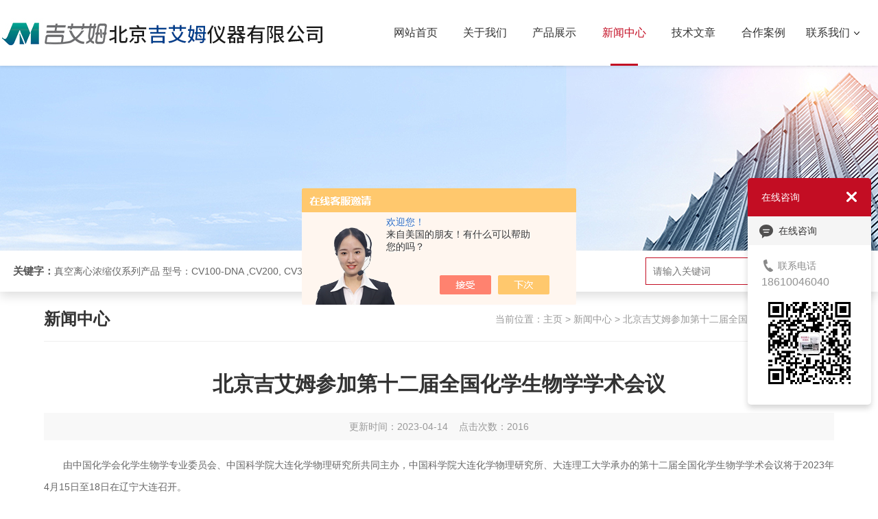

--- FILE ---
content_type: text/html; charset=utf-8
request_url: http://www.jiaimu.com.cn/News-1468760.html
body_size: 4993
content:
<!DOCTYPE html>
<html>
<head>
<meta http-equiv="Content-Type" content="text/html; charset=utf-8" />
<meta http-equiv="x-ua-compatible" content="ie=edge,chrome=1">
<meta name="renderer" content="webkit|ie-comp|ie-stand">
<title>北京吉艾姆参加第十二届全国化学生物学学术会议-北京吉艾姆仪器有限公司</title>



<link rel="stylesheet" type="text/css" href="/skins/381990/css/style.css" />
<script type="text/javascript" src="/skins/381990/js/jquery.pack.js"></script>
<!--导航当前状态 JS-->
<script language="javascript" type="text/javascript"> 
	var nav= '3';
</script>
<!--导航当前状态 JS END-->

<link rel="shortcut icon" type="image/x-icon" href="/skins/381990/favicon.ico" media="screen" />
<script type="application/ld+json">
{
"@context": "https://ziyuan.baidu.com/contexts/cambrian.jsonld",
"@id": "http://www.jiaimu.com.cn/News-1468760.html",
"title": "北京吉艾姆参加第十二届全国化学生物学学术会议",
"pubDate": "2023-04-14T16:33:43",
"upDate": "2023-04-14T16:33:43"
    }</script>
<script language="javaScript" src="/js/JSChat.js"></script><script language="javaScript">function ChatBoxClickGXH() { DoChatBoxClickGXH('https://chat.chem17.com',384546) }</script><script>!window.jQuery && document.write('<script src="https://public.mtnets.com/Plugins/jQuery/2.2.4/jquery-2.2.4.min.js" integrity="sha384-rY/jv8mMhqDabXSo+UCggqKtdmBfd3qC2/KvyTDNQ6PcUJXaxK1tMepoQda4g5vB" crossorigin="anonymous">'+'</scr'+'ipt>');</script><script type="text/javascript" src="https://chat.chem17.com/chat/KFCenterBox/381990"></script><script type="text/javascript" src="https://chat.chem17.com/chat/KFLeftBox/381990"></script><script>
(function(){
var bp = document.createElement('script');
var curProtocol = window.location.protocol.split(':')[0];
if (curProtocol === 'https') {
bp.src = 'https://zz.bdstatic.com/linksubmit/push.js';
}
else {
bp.src = 'http://push.zhanzhang.baidu.com/push.js';
}
var s = document.getElementsByTagName("script")[0];
s.parentNode.insertBefore(bp, s);
})();
</script>
<meta name="mobile-agent" content="format=html5;url=http://m.jiaimu.com.cn/news-1468760.html">
<script type="text/javascript">
if(navigator.userAgent.match(/(iPhone|iPod|Android|ios)/i)){
    window.location = window.location.href.replace("www", "m");
}
</script>
</head>

<body>

<!--top start-->
<div class="ly_top">
	<div class="ly_top_in">
        <div class="top_logo"><a href="/"><img src="/skins/381990/images/logo.jpg" alt="北京吉艾姆仪器有限公司"/></a></div>
        
        <!--nav start-->
        <div class="ly_nav">
            <div class="web_nav"><div class="btn-menu"><span></span></div></div>
            <ul class="navigation clear clearfix">
                <li id="navId1"><a  href="/">网站首页</a></li>
                <li id="navId2"><a  href="/aboutus.html">关于我们</a></li>
                <li id="navId4"><a  href="/products.html">产品展示</a></li>
                <li id="navId3"><a  href="/news.html">新闻中心</a></li>
                <li id="navId6"><a  href="/article.html">技术文章</a></li>
                <li id="navId8"><a  href="/successcase.html">合作案例</a></li>
                <!--<li id="navId5"><a  href="/video.html">视频中心</a></li>-->
                <li id="navId7" class="nav">
                    <a href="/contact.html">联系我们</a><i></i>
                    <div class="nav2">
                        <a href="/contact.html">联系方式</a>
                        <a href="/order.html">在线留言</a>
                        <a href="/video.html">视频中心</a>
                    </div>
                </li>
            </ul>
        </div>
        <!--nav end-->
        <script language="javascript" type="text/javascript">
        try {
            document.getElementById("navId" + nav).className = "nav_on";
        }
        catch (e) {}
        </script>
        <div class="clear"></div>
    </div>
</div>
<!--top end-->

<script src="https://www.chem17.com/mystat.aspx?u=jm18610046040"></script>

<!--banner begin-->
<section class="ny_banner">
	<div class="slideshow" style="background-image: url(/skins/381990/images/ny_banner1.jpg)"></div>
</section>
<!--banner end-->

<!--公告 开始-->
<div class="announcement_main announcement_main2">
    <div class="announcement">
    	<div class="gg_in">
            <div class="announcement_title">关键字：</div>
            <div class="announcement_body">
                <a href="javascript:;">真空离心浓缩仪系列产品 型号：CV100-DNA ,CV200, CV300</a>
            </div>
            <div class="announcement_bottom">
                <div class="left_body">  
                    <form class="form1 clear clearfix" name="form1" method="post" action="/products.html" >
                         <input name="keyword" class="form_text1" type="text" value="" placeholder="请输入关键词" maxlength="50" autoComplete="off" />
                         <button type="submit" name="submit" class="form_button1">
                            <i class="icon" aria-hidden="true"></i>
                            <span>搜索</span>
                        </button>
                    </form>
                </div>
            </div>
        </div>
    </div>
</div>
<!--公告 结束-->

<!--content begin-->
<section class="ny_content wow slideInUp" data-wow-duration="1s">
    <section class="content_right content_right2">
		 <div class="bread_nav">
         	<section class="bread_nav_in">
                <div class="h_d">新闻中心</div>
                <div>当前位置：<a href="/">主页</a> > <a href="/news.html">新闻中心</a> > 北京吉艾姆参加第十二届全国化学生物学学术会议</div>
            </section>
         </div>
         <section class="conn">
         	<h1 class="ny_news_tlt">北京吉艾姆参加第十二届全国化学生物学学术会议</h1>
            <div class="ny_news_time">更新时间：2023-04-14&nbsp;&nbsp;&nbsp;&nbsp;点击次数：2016</div>
            <div class="ny_news_con" id="c_detail_wrap">
            	<p style="text-indent: 2em;"><span style="font-size: 18px;">由中国化学会化学生物学专业委员会、中国科学院大连化学物理研究所共同主办，中国科学院大连化学物理研究所、大连理工大学承办的第十二届全国化学生物学学术会议将于2023年4月15日至18日在辽宁大连召开。</span></p><p style="margin-top: 0px; margin-bottom: 0px; text-indent: 2em;"><span style="font-size: 18px;">本次会议以"化学生物学助力生命健康科技创新"为主题，展示近年来我国化学生物学及相关领域的新成就和新发展，交流最新研究成果，深入探讨新形势下化学生物学领域所面临的机遇和挑战，并探讨相关的重点发展方向，进一步促进我国化学生物学及相关领域的发展。是国内化学生物学研究领域最大规模、最高水准的学术盛会，也是从事化学生物学相关研究的科技工作者的一次重要聚会。</span></p><p style="margin-top: 0px; margin-bottom: 0px; text-indent: 2em;"><span style="font-size: 18px;">本次会议将围绕化学生物学及相关领域最新的研究进展及发展趋势，邀请国内行业学者作大会报告，组织专题分会交流，为参会者搭建学术交流、人才招聘的平台。</span></p><p style="margin-top: 0px; margin-bottom: 0px; text-indent: 2em;"><span style="font-size: 18px;"><br/></span></p><p style="text-align: center"><img src="https://img65.chem17.com/9/20230414/638170846826588665989.jpg" style="width:800px;"/></p><p style="text-align: center"><img src="https://img65.chem17.com/9/20230414/638170846829713698250.jpg" style="width:800px;"/></p><p><br/></p><p style="text-indent: 2em;"><span style="font-size: 18px;">北京吉艾姆作为此次会议赞助单位，参与了本次会议，吉艾姆专注于离心浓缩仪领域，不断创新，研发、生产新型离心浓缩仪，紧跟各领域不同实验需求的步伐，为用户提供高质量的实验仪器，已经量产的CV系列，Auto系列，</span><span style="font-size: 18px;">已广泛深入的服务于高校、中科院系统、农科院系统、疾控系统、 三甲医院、科研单位、研究院所等企事业单位，凭借高效稳定的性能赢得了广大用户的认可！本次会议吉艾姆带来了多款明星机型，欢迎您的莅临，<span>我们诚挚地邀请您于新春四月同聚大连，共襄盛会！</span></span></p><p><br/></p><p style="text-align: center"><img src="https://img67.chem17.com/9/20230414/638170850654540670635.jpg" style="width:800px;"/></p><p style="margin-top: 0px; margin-bottom: 0px;"><br/></p><p><br/></p>
            </div>
            <div class="ny_news_ye ny_news_ye1">
            	<p>上一篇：<a href="/News-1476291.html">北京吉艾姆与您相约大连“代谢组学与生命健康：机遇和挑战”研讨会</a></p>
				<p>下一篇：<a href="/News-1465591.html">北京吉艾姆华中科学仪器与实验室装备展览会进行时</a></p>
            </div>
         </section>   
    </section>
</section>
<!--content end-->

<div class="footer clearfix">
        <div class="d_footer clearfix">
            <div class="top_d clearfix">
                <div class="ft_main clearfix">
                    <div class="ul_left">
                        <div class="li_f">
                            <div class="h4_a">关于我们<b class="b"></b></div>                                
                            <ul class="clearfix">
                                <li class="li"><a href="/aboutus.html" class="a">公司介绍</a></li>
                                <li class="li"><a href="/honor.html" class="a">荣誉资质</a></li> 
                            </ul>
                        </div>
                        <div class="li_f">
                            <div class="h4_a">新闻资讯<b class="b"></b></div>                                
                            <ul class="clearfix">
                                <li class="li"><a href="/news.html" class="a">公司新闻</a></li>
                                <li class="li"><a href="/article.html" class="a">技术文章</a></li>
                            </ul>                                
                        </div>
                        <div class="li_f">
                            <div class="h4_a">联系我们<b class="b"></b></div>                                
                            <ul class="clearfix">
                                <li class="li"><a href="/contact.html" class="a">联系我们</a></li>
                                <li class="li"><a href="/order.html" class="a">在线留言</a></li>
                            </ul>
                        </div>
                        <div class="li_f li_f2">
                            <div class="h4_a">产品中心<b class="b"></b></div>                                
                            <ul class="clearfix">
                              
                                <li class="li"><a href="/ParentList-2221560.html" class="a">浓缩仪</a></li>
                               
                            </ul>
                        </div>                        
                        
                    </div>
                    <div class="right_d">
                        <div class="top_g">
                            <i class="i"></i>
                            <b class="b">400-8030-186</b>
                        </div>
                        <div class="bot_g">
                            <span class="span_1"><img src="/skins/381990/images/code.jpg" _tip="w100 h100" width="100%" /></span>
                            <span class="span_2">扫一扫<br />加微信</span>
                        </div>
                    </div>
                </div>
            </div>
            <div class="bottom_d clearfix">
                <div class="ft_main clearfix">
                    <div class="span_3">
                        <p dir="ltr"><span>版权所有&copy;2026 北京吉艾姆仪器有限公司&nbsp;&nbsp;&nbsp;&nbsp;</span>
                        <span>&nbsp;</span><a href="http://beian.miit.gov.cn" target="_blank" rel="nofollow">备案号：京ICP备2024087295号-3</a><span>&nbsp;&nbsp;&nbsp;&nbsp;</span><span>地址：</span><span>北京市房山区沙岗街6号院一区1号楼-1至5层101二层208</span>&nbsp;&nbsp;&nbsp;&nbsp;<a href="https://www.chem17.com/login" target="_blank" rel="nofollow">管理登陆</a>&nbsp;&nbsp;&nbsp;&nbsp;技术支持：<a href="https://www.chem17.com" target="_blank" rel="nofollow">化工仪器网</a></p>
                    </div>
                    <div class="span_4"><p><a href="/sitemap.xml" target="_blank">sitemap.xml</a></p></div>
                </div>
            </div>
        </div>
        <!--底部导航-->
        
    </div>

<!-- 在线客服 开始 -->
<div class="oline_zxzx">
  <div class="hd">在线咨询<i class="close"></i></div>
  <ul>
    <li><a onclick="ChatBoxClickGXH()" href="#" target="_self" class="qq_btn"><i class="oline_email"></i>在线咨询</a></li>
  </ul>
  <div class="oline_qq_tel">
    <div><i class="oline_phone"></i>联系电话</div>
    <p>18610046040<br></p>
    <img src="/skins/381990/images/code.jpg" class="code" />
  </div>
</div>

<script type="text/javascript" src="/skins/381990/js/customer.js"></script>

 <script type='text/javascript' src='/js/VideoIfrmeReload.js?v=001'></script>
  
</html>
</body>

--- FILE ---
content_type: text/css
request_url: http://www.jiaimu.com.cn/skins/381990/css/style.css
body_size: 16431
content:
@charset "utf-8";
/* CSS Document */
body,h1,h2,h3,h4,h5,h6,hr,p,blockquote,dl,ul,ol,li,pre,form,fieldset,legend,button,input,textarea { margin: 0; padding: 0; border: 0;}
/*th,td{margin: 0; padding: 0;}*/
html { color: #000; }
html,body { width:100%;min-width:1280px;}
body,button,input,select,textarea { margin:0; padding:0; font-family: "Arial","微软雅黑","Microsoft Yahei","Verdana", "sans-serif";  font-size:14px;}
ul,ol,li,dl,dd,dt { list-style: none;}
em { font-style: normal; }
a { text-decoration: none;outline:none; }
a:hover { text-decoration: underline; color:#e85300;}
legend { color: #000; }
fieldset,img { border: 0; }
label,button { cursor: pointer; }
/*解决IE图片缩放失真*/
img { -ms-interpolation-mode: bicubic; }
/*清除浮动*/
.clearfix:after { content: ''; display: block; height: 0; clear: both; }
.clearfix { zoom: 1; }
.clear { clear: both; }
/*连续英文、数字换行*/
.wordwrap { word-break: break-all; word-wrap: break-word; }
/*单行文字超出显示省略号*/
.omg{overflow: hidden; text-overflow: ellipsis; white-space:nowrap;}
img { border: 0; vertical-align: middle;  }
a{ color:#3a3a3a; text-decoration:none;}
a:hover{ color:#c30d23; text-decoration:none}
a:active{color:#c30d23;}

.fl{float:left;}
.fr{float:right;}

*,a,button,input{-webkit-tap-highlight-color:rgba(255,0,0,0);}

/**ly_top**/
.ly_top { width:100%;-webkit-box-shadow: 0 2px 4px rgba(0,0,0,.08);box-shadow: 0 2px 4px rgba(0,0,0,.08);z-index: 99999;position: relative;background: #fff;}
.ly_top .ly_top_in{width:1280px; height: 96px;margin: 0 auto; padding: 0;}
.ly_top .top_logo { width:500px; height: 76px; overflow: hidden; margin:10px 0; padding: 0; float: left;}
.top_logo a { display: table-cell; vertical-align: middle; width: 100%; height: 76px; overflow: hidden; margin: 0; padding: 0;}
.top_logo a img {display: inline-block; max-width: 100%; height: auto; max-height: 100%; margin: 0; padding: 0;}
.ly_top .top_tel {  float: right;width:255px; overflow: hidden; margin: 32px 0; padding-left:58px;background:url(../images/tel.png) left center no-repeat;}
.ly_top .top_tel p{font-size:14px;color:#999;}
.ly_top .top_tel span{display:block;font-size:28px;font-weight:bold;color:#c30d23;height:37px;}

/**ly_nav**/
.ly_nav { width:740px;float:right; margin: 0 auto; padding: 0;}
.navigation { width: 96%; max-width:1280px;margin:0 auto; padding:0; list-style:none;}
.navigation li { float:left;position:relative;width:14.285%;text-align:center;}
.navigation li a { display:inline-block; height: 96px; line-height: 96px; margin: 0; padding:0; text-decoration:none; text-align:center; text-transform:uppercase; color:#333; font-size: 16px;text-align: center;position:relative;}
.navigation li i{display:inline-block;vertical-align:middle;width:8px;height:5px;background:url(../images/nav_jt1.png) center center no-repeat;margin:-2px 0 0 6px;-webkit-transition: all .3s ease-out;transition: all .3s ease-out;}
.navigation li:hover, .navigation li a:hover, .navigation li.nav_on a { color:#c30d23;}
.navigation li:hover i{background:url(../images/nav_jt2.png) center center no-repeat;-webkit-transform: rotate(180deg);transform: rotate(180deg);}
.navigation li.nav_on:after{content:'';display:block;width:40%;height:3px;background:#c30d23;position:absolute;bottom:0;left:50%;margin-left:-20%;}
.navigation li .nav2{display:none;position:absolute;top:66px;left:-10px;width:100%;padding:10px 10px;z-index:9999999;box-shadow: 0px 1px 3px rgba(0,0,0,0.1);background:#fff;}
.navigation li .nav2 a{display:block;width:100%;height:30px;line-height:30px;color:#555;font-size:14px;}
.navigation li .nav2 a:hover{color:#c30d23;}
.navigation ul { position:absolute; left:0; top: 48px; display:none; margin:0; padding:0; list-style:none; z-index: 999; background-color: #fff; border-top: 2px solid #e20100;}
.navigation ul li { width:120px; float:left; border-top:none;}
.navigation ul li:nth-child(even) { background-color:#f5f6f8;}
.navigation ul a { display:block; height:40px; line-height: 40px; padding:0; color:#4e607b; font-size: 12px; font-weight: normal; text-decoration:none; border-top:none;}
.navigation ul a:hover { color:#fff; background-color: #fe0100;}
.web_nav{display:none;width:90%; height: 40px;line-height:40px;color:#fff;font-size:16px;margin:0 auto;font-weight:bold;}
.btn-menu {display:block;float:right;position:relative;background:transparent;cursor:pointer;padding: 27px 0;width:26px;height:16px;-webkit-transition:all ease .238s;-moz-transition:all ease .238s;transition:all ease .238s;}
.btn-menu:before,.btn-menu:after,.btn-menu span {background-color:#c30d23;-webkit-transition:all ease .238s;-moz-transition:all ease .238s;transition:all ease .238s;}
.btn-menu:before,.btn-menu:after {content:'';position:absolute;top:0;height:2px;width:100%;left:0;top:50%;-webkit-transform-origin:50% 50%;-ms-transform-origin:50% 50%;transform-origin:50% 50%;}
.btn-menu span {position:absolute;width:100%;height:2px;left:0;top:50%;overflow:hidden;text-indent:200%;}
.btn-menu:before {-webkit-transform:translate3d(0,-7px,0);transform:translate3d(0,-7px,0);}
.btn-menu:after {-webkit-transform:translate3d(0,7px,0);transform:translate3d(0,7px,0);}
.btn-menu.active span {opacity:0;}
.btn-menu.active:before {background-color:#c30d23;-webkit-transform:rotate3d(0,0,1,45deg);transform:rotate3d(0,0,1,45deg);}
.btn-menu.active:after {background-color:#c30d23;-webkit-transform:rotate3d(0,0,1,-45deg);transform:rotate3d(0,0,1,-45deg);}

/**banner**/
.apple-banner { width: 100%; height: 690px; overflow: hidden;z-index:999;}
.apple-banner .swiper-container { width: 100%; height: 690px;}
.apple-banner .swiper-button-prev,.apple-banner .swiper-button-next { width: 8%; height: 100%; top:0; background:none;}
.apple-banner .swiper-button-prev { left:0;}
.apple-banner .swiper-button-next { right:0;}
.apple-banner .swiper-button-prev span,.apple-banner .swiper-button-next span { display:block; width: 64px; height: 64px; position: absolute; right: 0; top: 50%; margin-top:-32px; border-radius: 100%; background:url(../images/arrows1.png) no-repeat center center; opacity: 1; -webkit-transition: opacity 0.5s ease; transition: opacity 0.5s ease;opacity:.5;}
.apple-banner .swiper-button-next span { background:url(../images/arrows2.png) no-repeat center center; left:0;}
.apple-banner .swiper-button-prev:hover span,.swiper-button-next:hover span{ opacity: 1;}
.apple-banner .swiper-pagination{ top:auto; bottom:40px; background:none;}
.apple-banner  .swiper-pagination-bullet { display: inline-block; width: 12px; height:12px;margin: 0 3px; cursor: pointer; background: none;opacity: 1;}
.apple-banner  .swiper-pagination-bullet span { width: 100%; height: 100%; display: block;}
.apple-banner  .swiper-pagination-bullet i{ background-color: #fff; width: 100%; height: 100%;display: block;border-radius: 50%;}
.apple-banner  .swiper-pagination-bullet.current i,.apple-banner .swiper-pagination-bullet.swiper-pagination-bullet-active i,.apple-banner  .swiper-pagination-bullet.swiper-pagination-bullet-active.firsrCurrent i{background: #c30d23;}
/*banner END*/

/*公告*/
.announcement_main { background:#fff;padding:0 0 0; }
.announcement_main2{width: 1280px;position: relative;margin: -30px auto 20px; box-shadow: 0 6px 15px 0px #dedede; z-index:9;}
.announcement { min-height:40px; line-height:40px;width: 97%;max-width:1280px;margin: 0 auto;padding:10px 0;background:#fff;}
.announcement .gg_in{width:100%;margin:0 auto;}
.announcement .announcement_title{ float:left;color:#555;font-size:15px; font-weight:bold; line-height:40px;}
.announcement .announcement_body { float:left; width:800px; overflow:hidden; line-height:40px; font-size:14px; color:#666; text-overflow: ellipsis; white-space:nowrap;}
.announcement .announcement_bottom{float:right; width:320px;}
.announcement_body a { color:#666; font-size:14px; display:inline-block; margin:0 12px 0 0;}
.announcement_body a:hover{color:#c30d23;}

.ny_announcement_main{ background:#fff;margin-bottom:15px;padding: 10px 0 0;}
.ny_announcement_main .announcement{background:#f5f5f5;padding: 10px 0;}
.ny_announcement_main .form_text1{background:#fff;}
/*搜索 */
.form1{ line-height:40px;}
.form_text1 { float:left; width:76%; height:40px; line-height:38px; text-indent:10px; outline:none;background:#ffffff;border: 1px solid #c30d23;box-sizing:border-box;-moz-box-sizing:border-box;-webkit-box-sizing:border-box;}
.form_button1{float:left;width:24%;padding:0 1%;font-size: 15px; height:40px; background:#c30d23;border:0; outline:none; color:#FFF;cursor:pointer;-webkit-transition: all .25s;-moz-transition: all .25s;-ms-transition: all .25s;-o-transition: all .25s;transition: all .25s;}
.form_button1 i{display:inline-block;width:16px;height:40px;vertical-align:top;background:url(../images/search_btn.png) center center no-repeat;background-size:contain;}
.form_button1 span{font-size: 14px;color:#fff;line-height:40px; }

/**ly_show**/
.ly_show {width:100%; height:auto; margin:40px auto; padding: 0;}
.ly_show_in{width:96%;max-width:1280px;margin: 0 auto;}
.ly_show .show_menu { width: 20%;overflow: hidden; margin: 0; padding: 0;}
.ly_title { width:100%;margin: 0 auto 50px; padding: 0;position:relative;}
.ly_title em { display:block; width:100%; height:40px; overflow:hidden; line-height:40px; color:#eaeaea; font-size:36px; font-weight:bold; text-align:center; margin:0 auto; padding:0;}
.ly_title p { width:100%; height:40px; overflow:hidden; line-height:40px; margin:-20px auto 0; padding: 0; color: #333; font-size: 32px; font-weight: bold; text-align: center;}
.ly_title p font { color:#333;}
.ly_title span { display:block; width:50px; height: 3px; overflow: hidden; padding: 0; background:#c30d23;position:absolute;bottom:-15px;left:50%;margin-left:-25px;}
.ly_title2 em { color:rgba(255,255,255,0.1);}
.ly_title2 p{color:#fff;}
.ly_title2 p font { color:#fff;}
.ly_title2 span { color:#fff;}
.show_menu .menu_tit { width:100%; height: auto; overflow: hidden; margin: 0 auto; padding: 12px 20px; background: #c30d23; box-sizing: border-box;text-align:center;}
.menu_tit p { width:100%; height: 30px; overflow: hidden; line-height: 30px; color: #fff; font-size: 24px; font-weight:bold; margin: 0 auto 4px; padding: 0;}
.menu_tit span { display:block; width:100%; height: 20px; overflow: hidden; line-height: 20px; color: rgba(255, 255, 255, 0.5); font-family: "Arial"; font-size: 14px; text-transform:uppercase; margin: 0 auto; padding: 0;}
.menu_tit em{display:none;}
.show_menu .menu_list { width:100%;overflow: hidden; margin: 0 auto; padding: 10px; background:#fff; box-sizing: border-box;}
.menu_list .menu_li { width:100%; height: 100%;margin: 0 auto; padding: 0 0; box-sizing: border-box;}
.menu_li p { width:100%; height: 44px; overflow: hidden; line-height: 44px; color: #666; font-size: 15px; background-color: #f5f5f5; margin: 0 auto; padding: 0 0 0 20px; box-sizing: border-box;margin:0 auto 5px;}
.menu_li>p>a { display:block; width:80%; overflow:hidden; color:#333; white-space:nowrap; text-overflow:ellipsis; float:left;}
.menu_li>p>span{display:block;width:20%;height:44px;float:right;background: url(../images/menu_tb1.png) center center no-repeat;-webkit-transition: all .25s;-moz-transition: all .25s;-ms-transition: all .25s;-o-transition: all .25s;transition: all .25s; }

.ly_show_in .hd { margin-bottom:40px;}
.ly_show_in .hd .tlt1 { width:15%; line-height: 40px; font-size:28px; font-weight:bold; color:#333; position:relative;float:left;}
.ly_show_in .hd .tlt1:after { content:'';display:block;width:40px;height:3px;background:#c30d23;position:absolute;bottom:-10px;left:0;}
.ly_show_in .hd .h_mulu { width:80%; overflow:hidden; height:32px; text-align:right; margin:4px 0; padding0:0;float:right;}
.ly_show_in .hd .h_mulu ul { display:inline-block;}
.ly_show_in .hd .h_mulu ul li { display:inline-block;margin:0;text-align:center; background-color:#f8f8f8;}
.ly_show_in .hd .h_mulu ul li a { display:inline-block; font-size:14px;line-height:32px; text-align:center; padding:0 20px; height:32px;color:#333;-webkit-transition: all .6s cubic-bezier(.165,.84,.44,1) 0ms;transition: all .6s cubic-bezier(.165,.84,.44,1) 0ms;overflow: hidden; text-overflow: ellipsis; white-space:nowrap;}
.ly_show_in .hd .h_mulu ul li.cur { background:#c30d23; color:#fff;}
.ly_show_in .hd .h_mulu ul li.cur a { color:#fff;}
.ly_show_in .hd .h_mulu ul li:hover { background:#c30d23;color:#fff;}
.ly_show_in .hd .h_mulu ul li:hover a { color:#fff;}

.ly_show_in  .btn-more { display:block;width:160px;height:38px; line-height:38px;color:#c30d23;font-size:14px;text-align:center;padding:0;border:1px solid #c30d23;margin:20px auto 0;transition:all 0.6s cubic-bezier(0.165,0.84,0.44,1) 0ms;}
.ly_show_in  .btn-more:hover { color:#fff; background:#c30d23;}

.ny_content .show_menu .menu_list{background: #f5f5f5;}
.ny_content .menu_li p{background:#fff;}
.ny_content .show_list ul li .show_pro_img{}
.ny_content .show_list ul li p { background: #fff;padding:8px 0; text-align:center;}
.ny_content .show_list .show_pro_img span{height:210px;}

.menu_li ul li a:hover{color:#c30d23;}
.menu_li>p>span.on{transform:rotateX(180deg);}
.menu_li>p:hover{background:#c30d23;color:#fff;}
.menu_li>p:hover a{color:#fff;}
.menu_li>p:hover span{background: url(../images/menu_tb3.png) center center no-repeat;}
.menu_li ul {display:none; width:100%; overflow: hidden; margin: 10px auto; padding:5px 0; background-color:#fff;}
/*产品分类第一个默认展开*/
/*.menu_li ul:first-of-type{display:block;}*/
.menu_li ul li { width:100%; height: auto; overflow: hidden; margin: 0 auto; padding: 0;}
.menu_li ul li a { display: block; width:100%; height: 40px; overflow: hidden; line-height: 40px; color: #888; font-size: 14px; margin: 0 auto; padding: 0 20px; box-sizing: border-box;}
.menu_li ul li a{width:100%;color: #999;background-color:#fff;height:40px;line-height:40px;font-weight:normal;padding:0;overflow: hidden; text-overflow: ellipsis; white-space:nowrap;}
.menu_li p img{display:block; width:14px; height: 14px; margin: 13px 13px 13px 0; padding: 0; float: left;}
 .menu_li ul li a:before { content:'';display:block; width:14px; height: 14px; margin: 13px 10px; padding: 0; float: left;background:url(../images/menu_tb2.png) center center no-repeat;}
.menu_li ul li a:hover { color:#c30d23;}

.ly_show .show_list { width:100%;margin: 0; padding: 0;}
.show_list ul li {width:23.5%;margin: 0 2% 20px 0; padding:10px; background-color:#f8f8f8; float: left; box-sizing: border-box; -moz-box-sizing: border-box; -webkit-box-sizing: border-box; -o-box-sizing: border-box; -ms-box-sizing: border-box;}
.show_list ul li:nth-child(4n+4){margin:0 0 20px;}
.show_list1 ul li {width:32%;margin: 0 2% 20px 0; padding:10px; background-color:#f8f8f8; float: left; box-sizing: border-box; -moz-box-sizing: border-box; -webkit-box-sizing: border-box; -o-box-sizing: border-box; -ms-box-sizing: border-box;}
.show_list1 ul li:nth-child(4n+4){margin:0 2% 20px 0;}
.show_list1 ul li:nth-child(3n+3){margin:0 0 20px;}
.show_list ul li:hover { background-color:#fff; box-shadow:0 5px 20px rgba(0,0,0,0.1);}
.show_list ul li .pro_list .show_pro_img { width:100%; height:220px; background:#fff; -webkit-transition: all .5s; -moz-transition: all .5s;-ms-transition: all .5s;-o-transition: all .5s;transition: all .5s;}
.show_list ul li .pro_list .show_pro_img a { display:block; width:100%; height:100%; overflow:hidden; margin: 0 auto; padding: 0; position: relative; box-sizing: border-box; -o-box-sizing: border-box; -moz-box-sizing: border-box; -webkit-box-sizing: border-box;}
.show_list ul li .pro_list .show_pro_img a img { display:block; max-width: 100%; max-height: 100%; margin: auto; padding: 0; position: absolute; left: 0; top: 0; right: 0; bottom: 0; -webkit-transition: all .5s;-moz-transition: all .5s;-ms-transition: all .5s;-o-transition: all .5s;transition: all .5s;}
.show_list ul li:hover .pro_list .show_pro_img a img { transform: scale(1.1);-ms-transform:scale(1.1);-moz-transform:scale(1.1); -webkit-transform:scale(1.1); -o-transform:scale(1.1);}
.show_list ul li .pro_list .show_pro_img a i { display:block; width:100%; height:100%; overflow:hidden; margin:0 auto; padding:0; background:rgba(195,13,35,0.8) url(../images/probtn.png) center center no-repeat; position:absolute; left:0; top:100%; z-index:1; -webkit-transition: all .5s; -moz-transition: all .5s;-ms-transition: all .5s;-o-transition: all .5s;transition: all .5s;}
.show_list ul li:hover .pro_list .show_pro_img a i { top:0;}
.show_list ul li .pro_list .pro_name { width:100%; overflow:hidden; margin:10px auto 0; padding:0;}
.show_list ul li .pro_list .pro_name a { display:block; width:100%; height: 40px; overflow: hidden; line-height: 40px; color: #333; font-size: 16px; text-align: center; text-overflow: ellipsis; white-space:nowrap; margin:0 auto; padding: 0;-webkit-transition: all .25s;-moz-transition: all .25s;-ms-transition: all .25s;-o-transition: all .25s;transition: all .25s;}
.show_list ul li:hover .pro_list .pro_name a { color:#c30d23;}

/*首页关于我们*/
.ly_about{ width:100%;background:url(../images/introductionl_bg.jpg) top center no-repeat; background-attachment: fixed;}
.ly_about_in{ width:100%; max-width:1280px; margin:0 auto; padding:40px 0 0;}
.ly_about_in .gsjj { background:#fff; padding:40px; box-shadow:0 10px 20px rgba(0,0,0,0.1);}

.gsjj_in { width:46%;float:left; margin:0; padding:0;}
.gsjj .h_d {}
.gsjj .h_d p { width:100%; height:48px; overflow:hidden; line-height:48px; color:#333; font-size:40px; font-weight:bold; margin:0 auto; padding:0;}
.gsjj .h_d span { display:block; width:100%; height:40px; overflow:hidden; line-height:40px; color:#c30d23; font-size:24px; margin:0 auto; padding:0;}
.gsjj div.desc { display:block; width:100%; height:180px; overflow:hidden; line-height:30px; color:#888; font-size:15px; text-indent: 2em; text-align:justify; margin:20px auto; padding:0; display:-webkit-box; -webkit-line-clamp:6; -webkit-box-orient:vertical; text-overflow:ellipsis;}
.gsjj a.more { display:block; width:100px; height:40px; line-height:40px; font-size:14px; color:#333; text-align:center; background:#f8f8f8; margin:40px 0 0; padding:0 50px 0 0; position:relative;}
.gsjj a.more img { display:block; width:50px; height:40px; margin:0; padding:0; position:absolute; top:0; right:0;}
.gsjj a.more:hover { cursor:pointer; background-color: #c30d23; color:#fff;}

.gsjj_img { float:right; width:50%; height:380px; overflow:hidden;}
.gsjj_img a { display:block; width:100%; height:100%; overflow:hidden; margin:0; padding:0; position:relative;}
.gsjj_img a img { display: block; width: 100%; height: 100%; object-fit: cover; margin: auto; padding: 0; position: absolute; left: 0; top: 0; right: 0; bottom: 0; transition: all 0.5s; -webkit-transition: all 0.5s; -moz-transition: all 0.5s; -o-transition: all 0.5s;}
.gsjj_img a:hover img { transform: scale(1.1);-ms-transform:scale(1.1); -moz-transform:scale(1.1); -webkit-transform:scale(1.1); -o-transform:scale(1.1);}

.gsjj .gsjj_data { width:46%; overflow:hidden; margin:20px 0 0; padding:19px 0; border-top:1px solid #eaeaea; border-bottom:1px solid #eaeaea; float:left;}
.gsjj_data ul li { width:33.333333%; overflow:hidden; margin:0; padding:0; float:left;}
.gsjj_data ul li p { width:100%; height:40px; overflow:hidden; line-height:40px; color:#c30d23; font-size:40px; font-weight:bold; text-align:center; margin:0 auto; padding:0;}
.gsjj_data ul li p em { font-size:15px; font-weight:normal;}
.gsjj_data ul li span { display:block; width:100%; height:30px; overflow:hidden; line-height:30px; color:#666; font-size:15px; text-align:center; margin:5px auto 0; padding:0;}

.gsjj .gsjj_pic { width:50%; overflow:hidden; margin:20px 0 0; padding:0; float:right; display:none;}
.gsjj_pic ul li { width:32%; height:115px; overflow:hidden; margin:0 2% 0 0; padding:0; background-color:#f8f8f8; float:left; position:relative;}
.gsjj_pic ul li:nth-child(3n+3) { margin:0;}
.gsjj_pic ul li img { display:block; max-width:100%; max-height:100%; object-fit:cover; margin:auto; padding:0; position:absolute; left:0; top:0; right:0; bottom:0;}

/*新闻中心*/
.h_news { width:100%; margin:40px auto 0; padding:0;}
.h_news .h_news_in { padding:0;width:90%;max-width:1280px;margin:0 auto;}
.h_newslist { width:100%;}
.ly_newlist { width:100%; height:auto; margin:0; padding:0;}
.ly_newlist ul li { width:32%; height:auto; margin:0 2% 40px 0; padding:70px 20px 20px; background-color:#f9f9f9; float:left; position:relative; box-sizing: border-box; -moz-box-sizing: border-box; -webkit-box-sizing: border-box; -o-box-sizing: border-box; -ms-box-sizing: border-box;}
.ly_newlist ul li:nth-child(3n+3) { margin:0 0 40px;}
.ly_newlist ul li a.nw_jt { display:block; width:100px; height:60px; overflow:hidden; margin:0; padding:0; background: url(../images/nw_more1.png) top right no-repeat; position:absolute; top:0; right:0;}
.ly_newlist ul li:hover { background-color:#fff; box-shadow:0 5px 20px rgba(0,0,0,0.1);}
.ly_newlist ul li:hover a.nw_jt { background: url(../images/nw_more2.png) top right no-repeat;}
.ly_newlist ul li .ly_newtime { width:100px; height:60px; overflow:hidden; line-height:20px; color:#fff; font-size:15px; text-align:center; margin:0; padding:10px 0; border-radius: 4px; background-color:#555; position:absolute; left:20px; top:-20px;}
.ly_newlist ul li:hover .ly_newtime { background-color:#c30d23;}
.ly_newlist ul li .ly_newtime span { display:block; width:100%; height:40px; line-height:40px; color:#fff;  font-size:28px; text-align:center; margin:0 auto; padding:0;}
.ly_newlist ul li .ly_newtit { width:100%; overflow:hidden; margin:0 auto 5px; padding:0;}
.ly_newlist ul li .ly_newtit a { display:block; width:100%; height:40px; overflow:hidden; line-height:40px; color:#333; font-size:16px; text-overflow:ellipsis; white-space: nowrap; margin:0 auto; padding:0;}
.ly_newlist ul li:hover .ly_newtit a { color:#c30d23;}
.ly_newlist ul li .ly_newms { width:100%; height:48px; overflow:hidden; line-height:24px; color:#999; font-size:14px; display: -webkit-box; margin: 0 auto; -webkit-line-clamp:2; -webkit-box-orient:vertical; text-overflow:ellipsis;}

.h_news_in .btn-more{display:block;width:160px;height:38px; line-height:38px;color:#c30d23;font-size:14px;text-align:center;padding:0;border:1px solid #c30d23;margin:0 auto;transition:all 0.6s cubic-bezier(0.165,0.84,0.44,1) 0ms;}
.h_news_in .btn-more:hover{color:#fff;background:#c30d23;}

/*视频中心*/
.h_video { width:100%; height:auto; min-height:320px; margin:40px auto; padding:0;}
.h_video .h_video_in { width:100%; max-width:1280px; margin:0 auto; padding:0;}
.h_video ul li { width:32%; margin:0 2% 0 0; box-shadow: 0 5px 10px rgba(0,0,0,0.1); float:left; -webkit-transition: all .3s;-moz-transition: all .3s;-o-transition: all .3s;transition: all .3s;}
.h_video ul li:nth-child(3n+3) { margin:0;}
.h_video ul li .pic { position:relative;width:100%;height:240px;overflow:hidden;cursor:pointer;}
.h_video ul li .pic .bg { width:100%;height:100%;background:rgba(0,0,0,0.2);position:absolute;top:0;left:0;z-index:99;}
.h_video ul li:hover .pic .bg { display:none;}
.h_video ul li .pic a:after { content:'';display:block;width:65px;height:65px;background:url(../images/video_icon.png) center center no-repeat;background-size:contain;position:absolute;top:50%;margin-top:-32px;left:50%;margin-left:-35px;z-index:999;}
.h_video.h_case ul li .pic a:after { display:none;}
.h_video ul li .pic a { display:block;width:100%;height:100%; overflow:hidden; margin:0; padding:0; position:relative;}
.h_video ul li .pic a img { display:block; width:100%; height:100%; margin:auto; padding:0; object-fit:cover; position:absolute; left:0; top:0; right:0; bottom:0; -webkit-transition: all 0.5s ease-out 0s; -moz-transition: all 0.5s ease-out 0s; -o-transition: all 0.5s ease-out 0s; transition: all 0.5s ease-out 0s;transition: -webkit-transform 2s;vertical-align:middle;-ms-interpolation-mode:bicubic;}
.h_video ul li:hover .pic img { -webkit-transform: scale(1.1); -moz-transform: scale(1.1);transform: scale(1.1);}
.h_video ul li .pic a .iblock { display:inline-block; height:100%; width:0; vertical-align:middle}
.h_video ul li .wz { width:100%; overflow:hidden; margin:0 auto; padding:10px 100px 10px 20px; position:relative; box-sizing:border-box; -moz-box-sizing:border-box; -ms-box-sizing:border-box; -o-box-sizing:border-box; -webkit-box-sizing:border-box;}
.h_video ul li .wz .tlt { display:block; width:100%; height:30px; overflow: hidden; line-height:30px; font-size:16px; color:#333; text-overflow: ellipsis; white-space:nowrap;}
.h_video ul li .wz span { display:block; width:100%; height:30px; overflow:hidden; line-height:30px; font-size:14px; color:#999; margin:0; padding:0;}
.h_video ul li .wz a.more { display:block; width:100px; height:60px; margin:0; padding:0;background:url(../images/nw_more1.png) center center no-repeat; position:absolute; top:10px; right:0; transition:all 0.6s cubic-bezier(0.165,0.84,0.44,1) 0ms; box-sizing:border-box; -moz-box-sizing:border-box; -webkit-box-sizing:border-box; -webkit-transition: all 0.5s ease-out 0s; -moz-transition: all 0.5s ease-out 0s; -o-transition: all 0.5s ease-out 0s; transition: all 0.5s ease-out 0s; transition: -webkit-transform 2s; vertical-align:middle; -ms-interpolation-mode:bicubic;}
.h_video ul li:hover .wz a.more { background:url(../images/nw_more2.png) center center no-repeat;}
.h_video ul li:hover .wz .tlt { color:#c30d23;}

.h_video2 { margin:0 auto; padding:0;}
.h_video2 ul li { margin-bottom:30px;}

#c_detail_wrap div.fvopvideo { width:80% !important; height:480px!important;margin:0 auto 20px;position:relative;z-index:99;}

.h_video_in .btn-more { display:block;width:160px;height:38px; line-height:38px;color:#c30d23;font-size:14px;text-align:center;padding:0;border:1px solid #c30d23;margin:40px auto 0;transition:all 0.6s cubic-bezier(0.165,0.84,0.44,1) 0ms;}
.h_video_in .btn-more:hover { color:#fff;background:#c30d23;}

/* 友情链接 */ 
#link_main {margin: 0 0 0;background:#f5f5f5; }
#link { padding:0;width:90%;max-width:1280px;margin:0 auto;}
.link_title { line-height:46px; color:#fff;  }
.link_title .h_d { font-size:14px; color:#333; font-weight: normal;}

/*底部*/
.ft_main { width:100%; max-width:1280px; overflow:hidden; margin:0 auto; padding:0;}
.footer{width:100%; float:left; display:block;}
.footer .d_footer{width:100%; display:block;}
.d_footer .top_d{background:#272c31; padding-top:40px; display:block; width:100%;}
.d_footer .ul_left{float:left; width:80%; margin:0 0 40px;max-height: 210px;overflow: hidden;}
.d_footer .ul_left .li_f { float:left; width:18%; margin:0; padding:0 2% 0 0;}
.d_footer .ul_left .li_f2 { width:38%;}
.d_footer .ul_left .h4_a{display:block; line-height:30px; font-size:20px; color:#fff; position:relative; padding-bottom:10px;}
.d_footer .ul_left .h4_a .b{position: absolute; display:none; right:15px;top:56%; width: 9px;height: 9px; float: right; border-top:solid 1px #bdbebf; border-right:solid 1px #bdbebf;margin-top: -5px; cursor: pointer;transform: rotate(-45deg); -webkit-transform: rotate(-45deg); -moz-transform: rotate(-45deg);-o-transform: rotate(-45deg); -webkit-transition: all 0.3s linear;-moz-transition: all 0.3s linear; -o-transition: all 0.3s linear; transition: all 0.3s linear;}
.d_footer .ul_left .h4_a.active .b{ transform: rotate(135deg);-webkit-transform: rotate(135deg); -moz-transform: rotate(135deg);-o-transform: rotate(135deg); margin-top: -7px;}
.d_footer .ul_left .h4_a::after{width:20px; height:1px; background:#52565a; position:absolute; left:0; bottom:0; content:"";}
.d_footer .ul_left ul { margin-top:20px; display:block; overflow:hidden; max-height:90px;}
.d_footer .ul_left .li { line-height:30px; height: 30px; overflow: hidden;}
.d_footer .ul_left .li_f2 li { width:50%; float:left;}
.d_footer .ul_left .li a { font-size:14px; color:#aaa; display:block; overflow: hidden; text-overflow:ellipsis; white-space: nowrap; padding:0 20px 0 0;}
.d_footer .ul_left .li:hover a { color:#fff;}
.d_footer .right_d{width:18%; float:right;}
.d_footer .top_g{padding-left:42px; width:100%; color:#fff; position:relative;font-size:16px; line-height:24px;} 
.d_footer .top_g .i{width:25px; height:22px; background:url(../images/907_tel_1.png)no-repeat; position:absolute; left:0; top:0;}
.d_footer .top_g .b{font-size:23px; line-height:28px; font-weight:normal;}
.d_footer .bot_g{display:block; width:100%; padding-left:3px; margin-top:10px;}
.d_footer .span_1 { display:block; width:120px; height:120px; overflow:hidden; margin:0; padding:0; float:left; position:relative;}
.d_footer .span_1 img { display:block; max-width:100%; max-height:100%; margin:auto; padding:0; position:absolute; left:0; top:0; right:0; bottom:0;}
.d_footer .span_2 { float:left; border-top:1px solid #666; border-bottom:1px solid #666; color:#aaa; font-size:14px; line-height:28px; padding:20px 12px; margin:18px 0 0 20px; writing-mode: vertical-rl;/*从左向右 从右向左是 writing-mode: vertical-rl;*/ writing-mode: tb-rl;/*IE浏览器的从左向右 从右向左是 writing-mode: tb-rl；*/}
.d_footer .ul{margin-top:0; position:relative; display:block; border-top:1px dashed #52565a; width:100%; padding:20px 0;}
.d_footer .h5_a { width:9%; padding-left:24px; line-height:30px; position:relative; font-size:16px; float:left; color:#aaa; box-sizing:border-box; -moz-box-sizing:border-box; -ms-box-sizing:border-box; -o-box-sizing:border-box; -webkit-box-sizing:border-box;}
.d_footer .h5_a .i { width:16px; height:16px; background:url(../images/907_link.png)no-repeat; position: absolute; left:0; top:7px;}
.d_footer .ul_a { width:91%; line-height:30px; color:#aaa; float:left;}
.d_footer .ul_a a { color:#aaa; font-size:14px; padding:0 18px 0 0; line-height:30px; display:inline-block;}
.d_footer .ul_a a:hover { color:#fff;}
.d_footer .ul .span{font-size:14px; float:right;}
.d_footer .ul .span a{color:#bdbebf; font-size:14px;}
.bottom_d{background:#c30d23; padding:15px 0; line-height:26px; width:100%; display:block;}
.bottom_d .span_3{float:left; width:90%; line-height:26px; font-size:14px; color:#fff;}
.bottom_d .span_4{float:right; line-height:24px; color:#fff; font-size:14px;}
.bottom_d .span_4 a{ color:#fff; font-size:14px;}
.bottom_d .span_4:hover a{color:#fff;}
.pf_down{display:none; box-shadow:0 -6px 4px -6px #ccc;}
.bottom_d .span_3 p{ color:#fff;}
.bottom_d .span_3 p span, .bottom_d .span_3 p a { color:#fff;}
.bottom_d .span_3 p a:hover { color:#fff;}

/*右侧在线咨询*/
.oline_zxzx{width:180px;height:auto;border-radius:5px;background-color:#fff;-webkit-box-shadow:0 5px 9px rgba(4,0,0,.17);box-shadow:0 5px 9px rgba(4,0,0,.17);position:fixed;right:10px;top:260px;z-index:99999;}
.oline_zxzx .hd{padding:20px;line-height:16px;height:16px;background:#c30d23;color:#fff;font-size:14px;position:relative;border-radius: 5px 5px 0 0;}
.oline_zxzx .hd i.close{display:block;width:18px;height:18px;background:url(../images/online_close.png) center center no-repeat;position:absolute;right:20px;top:18px;cursor: pointer;transition: all 0.6s cubic-bezier(0.215, 0.61, 0.355, 1) 0s;}
.oline_zxzx ul li a{padding:12px 17px;height:18px;line-height:18px;background:#f5f5f5;color:#353434;display:block;border-bottom:#fff 1px solid;transition:all ease-out .3s;font-size:14px;overflow: hidden; text-overflow: ellipsis; white-space:nowrap;}
.oline_zxzx ul li a i{display:inline-block;width:20px;height:20px;background:url(../images/online_qq.png) center center no-repeat;vertical-align: middle;margin-right: 8px;transition: all ease-out .3s;}
.oline_zxzx .oline_qq_tel{padding: 20px 20px;}
.oline_zxzx .oline_qq_tel>div{line-height: 14px;height: 14px; margin-bottom: 10px;color: #898989;font-size:14px;}
.oline_zxzx .oline_qq_tel>div i{display:inline-block;vertical-align:middle;width:20px;height:20px;background:url(../images/online_tel.png) center center no-repeat;margin-right: 4px;transition: all ease-out .3s;}
.oline_zxzx .oline_qq_tel>p{color: #929292;line-height: 18px;font-size: 16px;overflow: hidden; text-overflow: ellipsis; white-space:nowrap;}
.oline_zxzx .oline_qq_tel img{max-width:100%;margin-top:10px;}
.oline_zxzx ul li a:hover{padding: 18px 30px;color: #fff;background: #565656;}
.oline_zxzx ul li a:hover i{background:url(../images/online_qq2.png) center center no-repeat;}
.oline_zxzx .hd i.close:hover{color:#fff;transform:rotate(90deg);-ms-transform:rotate(90deg);undefined:undefined;-moz-transform:rotate(90deg);undefined:undefined;-webkit-transform:rotate(90deg);undefined:undefined;-o-transform:rotate(90deg);undefined:undefined;}

.ny_banner{width:100%;position:relative;background:url(../images/ny_banner1.jpg) center center no-repeat;overflow: hidden;}
.ny_banner .slideshow {height: 300px;overflow: hidden;background-repeat: no-repeat;background-position: center center;background-size: cover;}

/*内页一大堆*/
.ny_content{width:90%;max-width:1280px;margin:0 auto;}
.ny_content .content_left{float:left;width:22%;}
.ny_content .content_left .c_tlt { width:100%; height: auto; overflow: hidden; margin: 0 auto; padding: 12px 20px; background: #c30d23; box-sizing: border-box;text-align:center;}
.c_tlt p { width:100%; height: 30px; overflow: hidden; line-height: 30px; color: #fff; font-size: 24px; font-weight:bold; margin: 0 auto 4px; padding: 0;}
.c_tlt span { display:block; width:100%; height: 20px; overflow: hidden; line-height: 20px; color: rgba(255, 255, 255, 0.5); font-family: "Arial"; font-size: 14px; text-transform:uppercase; margin: 0 auto; padding: 0;}
.pro_mulu li a{display:block;height:40px;line-height:40px;text-align:left;padding:0 20px;background:#f1f1f1;color:#555;font-size:14px;margin-bottom:5px;overflow: hidden; text-overflow: ellipsis; white-space:nowrap;}
.pro_mulu li div a{background:#ffffff;height:30px;line-height:30px;font-size:12px;}
.pro_mulu a.pro_more{background:#ddd;display:block;text-align:center;height:40px;line-height:40px;}
.news_l{padding:10px;border-top:none;margin-bottom:20px; background: #f5f5f5;}
.news_l li{width:100%;margin:0 auto;background:#fff;margin-bottom:5px;}
.news_l li a{display:block;font-size:14px;color:#333;padding-left:20px;padding-right:5px;background:url(../images/news.png) 10px center no-repeat;height:40px;line-height:40px;overflow: hidden; text-overflow: ellipsis; white-space:nowrap;}
.news_l li a:hover{color:#c30d23;}

.ny_content .content_right{float:right;width:76%;}
.ny_content .content_right2{float:none;width:100%;padding:0;}
.ny_content  .bread_nav{margin-bottom:40px;padding: 0 0 0 0;}
.ny_content  .bread_nav .bread_nav_in{overflow:hidden;border-bottom: 1px solid #efefef;padding-bottom:12px;line-height:40px;}
.ny_content  .bread_nav .h_d { width:20%; overflow:hidden; color:#333; font-size:24px; font-weight:bold; text-align: left; margin:0; padding:0; float:left;}
.ny_content  .bread_nav div { width:78%; text-align:right; overflow:hidden; color:#999; font-size: 14px; text-overflow: ellipsis; white-space:nowrap; float:right;}
.ny_content  .bread_nav div a { color:#999;}
.ny_content  .bread_nav div a:hover { color:#c30d23;}
.ny_content .content_right .conn { color:#555;font-size:14px;line-height:28px;padding: 0 0 0 0;}
.ny_content .ny_news_con { min-height:320px; margin:0; color:#666!important; font-size:14px!important; font-family: "Arial","微软雅黑","Microsoft Yahei","Verdana", "sans-serif"!important; line-height:32px!important; word-break: break-all!important;}
.ny_news_con div, .ny_news_con p, .ny_news_con p span { color:#666!important; font-size:14px!important; font-family: "Arial","微软雅黑","Microsoft Yahei","Verdana", "sans-serif"!important; line-height:32px!important; word-break: break-all!important;}
.ny_news_con table { margin:0!important; padding:0!important;}
.ny_news_con table tr td { vertical-align:inherit!important;}
.ny_news_con table tr td p, .ny_news_con table tr td p span { color:#666!important; font-size:14px!important; font-family: "Arial","微软雅黑","Microsoft Yahei","Verdana", "sans-serif"!important; line-height:22px!important; word-break: break-all!important;}

.new_inside { width:100%;}
.new_inside ul li { width:100%;margin:0 auto; padding:20px 0 19px 120px; border-bottom:1px dashed rgba(0,0,0,.06); position:relative; transition:all .3s ease-out 0s; box-sizing:border-box; -moz-box-sizing:border-box; -ms-box-sizing:border-box; -o-box-sizing:border-box; -webkit-box-sizing:border-box;}
.new_inside ul li:hover { background-color:#fff; border-bottom:1px dashed #fff; box-shadow:0 5px 20px rgba(0,0,0,0.1); padding:20px 20px 19px 140px;}
.news_box { width:100%; overflow:hidden;}
.news_txt { padding:0;transition:all .3s ease-out 0s;}
.news_box:hover .news_txt {}
.news_txt a { display:block; width:100%; height:40px; overflow:hidden; line-height:40px; color:#333; font-size:18px; text-overflow:ellipsis; white-space: nowrap; margin:0 auto; padding:0; transition:all .3s ease-out 0s;}
.news_box .news_txt p { width:100%; height: 48px; overflow: hidden; line-height:24px; color:#999; font-size:14px; text-indent:2em; display: -webkit-box; -webkit-line-clamp:2; -webkit-box-orient: vertical; text-overflow: ellipsis;}
.news_box:hover .news_txt a {color:#c30d23;}

.new_inside ul li .news_date { width:100px; height:80px; background-color:#fff; box-shadow:0 2px 4px rgba(0,0,0,0.1); color:#999; padding:0; transition:all .3s ease-out 0s; position:absolute; left:0; top:24px; border-radius: 4px;}
.new_inside ul li .news_date span { display:block; width:100%; height:40px; overflow:hidden; line-height:50px; color:#999; font-size:15px; text-align:center; background-color:rgba(0,0,0,0.02); margin:0 auto; padding:0; border-radius: 4px 4px 0 0;}
.new_inside ul li .news_date i { display:block; width:100%; height:40px; overflow:hidden; line-height:32px; color:#c30d23; font-size:24px; font-weight:bold; font-style:normal; text-align:center; margin:0 auto; padding:0;}
.new_inside ul li:hover .news_date { background-color:#c30d23; left:20px;}
.new_inside ul li:hover .news_date span { background-color:rgba(255,255,255,0.1); color:#fff;}
.new_inside ul li:hover .news_date i { color:#fff;}

.arrow_left {position:absolute;top:75px;left:0px;width:35px;height:35px;text-align:center;border:1px solid #fff;transition:all .6s cubic-bezier(.215,.61,.355,1) 0s;background:url(../images/icon.png) no-repeat 9px 14px;}
.news_box:hover .arrow_left {border:1px solid #c30d23;background:url(../images/icon_hover.png) no-repeat 9px 14px #c30d23;}
.arrow_left i {width:14px;height:9px;display:block;margin:13px 0 0 11px;}

.news_txt a span::before {width:35px;height:1px;content:'';background:#BFBFBF;position:absolute;top:14px;left:80px;transition:all 0.3s ease-out 0s;}
.news_box:hover .news_txt a span::before {width:60px;transition:all 0.3s ease-out 0s;background:#7D7D7D;}
.news_box:hover .news_date span {color:#333;}
.news_box:hover .news_date {padding:0 42px 0 0;}

.ny_content .conn .ny_news_tlt { width:100%; overflow:hidden; line-height:44px; text-align:center;font-size:30px; color:#333; font-weight:bold; padding:0;}
.ny_news_time { width:100%; overflow:hidden; text-align:center; font-size:14px; color:#999; margin:20px auto; padding:6px 0; background: #f8f8f8;}
.ny_news_ye { margin:20px auto; padding:0;}
.ny_news_ye1 { margin:40px auto; padding:0;}
.ny_news_ye p { height:40px; line-height:40px; color:#666; font-size:14px; background-color:#f8f8f8; margin:10px auto; padding:0 20px; overflow: hidden; text-overflow: ellipsis; white-space:nowrap;}
.ny_news_ye p a { color:#666; font-size:14px;}
.ny_news_ye p a:hover { color:#c30d23;}
.ny_content .conn ul.h_product_bd{padding-top:20px;}
.ny_content .conn ul.h_product_bd li{float:left;width:30%;margin-right:45px;margin-bottom:30px;}
.ny_content .conn ul.h_product_bd2 li{margin-right:60px;}
.ny_content .conn ul.h_product_bd li:nth-child(3n) {margin-right: 0px;}
.ny_content .conn ul.h_product_bd li div{display:block;background:#ffffff;padding:10px 10px 80px;position:relative;-moz-box-shadow: 0px 0px 1px rgba(0,0,0,.3);-webkit-box-shadow: 0px 0px 1px rgba(0,0,0,.3);box-shadow: 0px 0px 1px rgba(0,0,0,.3);}
.ny_content .conn ul.h_product_bd li div .show_pro_img{width:100%;height:220px;text-align:center;overflow:hidden;background:#fff;}
.ny_content .conn ul.h_product_bd li div .show_pro_img img{vertical-align:middle;max-width:100%;max-height:100%;-webkit-transition-duration: 1s;
transition-duration: 1s;}
.ny_content .conn ul.h_product_bd li div .show_pro_img .iblock {display:inline-block;height:100%;width:0;vertical-align:middle}
.ny_content .conn ul.h_product_bd li div p{padding:5px 1%;position:absolute;bottom:0;left:0;width:98%;background:#ffffff;color:#333;font-size:18px;text-align:center;transition-duration: .5s;-ms-transition-duration: .5s;-moz-transition-duration: .5s;-webkit-transition-duration: .5s;}
.ny_content .conn ul.h_product_bd li div p span{padding-top:4px;display:block;height:30px;line-height:30px;overflow: hidden; text-overflow: ellipsis; white-space:nowrap;font-weight: bold;}
.ny_content .conn ul.h_product_bd li div p em{display:block;font-size:16px;height:26px;line-height:26px;padding-bottom:15px;overflow: hidden; text-overflow: ellipsis; white-space:nowrap;}

.ny_content .conn ul.h_product_bd li div:hover p em{display:block;}
.ny_content .conn ul.h_product_bd li div:hover p span{height:40px;line-height:40px;}
.ny_content .conn ul.h_product_bd li div:hover .show_pro_img img{-webkit-transform: scale(1.1);-ms-transform: scale(1.1);transform: scale(1.1);transform:translate(0,-20px);-webkit-transform:translate(0,-20px);-ms-transform:translate(0,-20px);}
.ny_content .conn ul.h_product_bd li div:hover p{height: 80px;background: #c30d23;color:#ffffff;}

.content_left .show_menu{width:100%;margin-bottom:20px;}

.page_list { margin:10px auto 40px;}
.page_list1 { margin:40px auto;}
.ly_msg h3 { display:none;}

.content_right .conn .pro_name{font-size:24px;font-weight:normal;line-height:28px;color:#c30d23;margin-bottom:10px;}

.content_right .conn .proshow1{padding-top:40px;position:relative;}
.content_right .conn .proshow1 .js-silder{float:left;width:45%;margin-top:0 !important;border:1px solid #ddd;}
.proshow1 .js-silder .silder-main-img {width:100%;text-align:center;height:500px;}
.proshow1 .js-silder .silder-main-img img {max-width:80% !important;max-height:100%;vertical-align:middle}
.proshow1 .js-silder .silder-main-img .iblock {display:inline-block;height:100%;width:0;vertical-align:middle}
.proshow1 .prodesc p{font-size:14px;line-height:24px;margin-bottom:10px;}
.proshow1 .prodesc p.bt{font-size:20px;font-weight:bold;color:#c30d23;}
.content_right .conn .proshow1 .prodesc{float:right;width:51%;}
.content_right .conn .proshow1 .prodesc p.desc{height:125px;overflow:hidden;color:#999;}
.content_right .conn .proshow1 .pro_btn{padding-top:30px;overflow:hidden;}
.content_right .conn .proshow1 .pro_btn1{display:block;width:40%;margin-right:20px;height:55px;line-height:55px;text-align:center;font-size:16px;color:#fff;background:#c30d23;border-radius:2px;float:left;border:1px solid #fff;}
.content_right .conn .proshow1 .pro_btn2{display:block;width:40%;margin-right:0;height:55px;line-height:55px;text-align:center;font-size:16px;background:#7b7b7b;color:#fff;border-radius:2px;float:left;border:1px solid #fff;}
.content_right .conn .proshow1 .pro_btn1:hover{background:#fff;border:1px solid #c30d23;color:#c30d23;}
.content_right .conn .proshow1 .pro_btn2:hover{background:#fff;border:1px solid #7b7b7b;color:#7b7b7b;}

.show_list { margin:20px auto 40px;}
.show_list1 { margin:0 auto 20px;}
.content_right .conn .xgcp {}
.content_right .conn .xgcp li { float: left; width: 23.5%; margin:0 2% 0 0; padding:10px; box-sizing:border-box; -moz-box-sizing:border-box; -ms-box-sizing:border-box; -o-box-sizing:border-box; -webkit-box-sizing:border-box;}
.content_right .conn .xgcp li:nth-child(4n) {margin: 0;}

.tags_title{border-bottom:1px solid #f1f1f1;margin:20px 0 30px;}
.tags_title span{width:100px;padding:0 15px;font-size:18px;text-align:center;height:48px;line-height:48px;margin-bottom: -1px;background:#c30d23;color:#fff;display:block;margin-left: 0;font-weight:bold;}

.proshow2{padding-top:40px;}
.proshow2 .prodetail_con{float:right;width: 76%;}
.proshow2 .prodetail_con .tags_title{margin:0 0 30px;}
.proshow2 .prodetail_con .content { margin:30px auto;}
.proshow2 .prodetail_con .content img { max-width:80%; height:auto !important;}

/*联系方式*/
.contact .tags_title{}
.contact .tags_title span{float:left;width:auto;cursor:pointer;margin-right: 5px;}
.contact .tags_title span.ron{background:#f1f1f1;/*border: 1px solid #f1f1f1;border-bottom: 1px solid #DDD;*/color:#666;font-weight:normal;}
.contact .content2{display:none;}
.contact .content1 ul{}
.contact .content1 ul li{float: left;width:30%;margin-right: 45px;}
.contact .content1 ul li:nth-child(3n){margin-right:0;}
.contact .content1 ul li a{display:block;}
.contact .content1 ul li a em{display:block;float:left;width:60px;height:60px;border:1px solid #ddd;border-radius:50%;margin-right:15px;}
.contact .content1 ul li.lx1 em{background:url(../images/contact_tel.png) center center no-repeat;}
.contact .content1 ul li.lx2 em{background:url(../images/contact_email.png) center center no-repeat;}
.contact .content1 ul li.lx3 em{background:url(../images/contact_address.png) center center no-repeat;-webkit-animation: bounce-up 1.4s linear infinite;animation: bounce-up 1.4s linear infinite;}
.contact .content1 ul li a .wz{float:left;width:78%;}
.contact .content1 ul li a .wz p{font-size:18px;padding-bottom:10px;}
.contact .content1 ul li a .wz span{font-size:18px;}
.lx_dz { width:100%; height:370px; overflow:hidden; margin:0 auto; padding:10px; border:1px solid #d9d9d9; box-sizing:border-box; -moz-box-sizing:border-box; -ms-box-sizing:border-box; -o-box-sizing:border-box; -webkit-box-sizing:border-box;}
.lx_dz .dz_map { width:100%; height:100%; overflow:hidden; margin:0 auto; padding:0; box-sizing:border-box; -moz-box-sizing:border-box; -ms-box-sizing:border-box; -o-box-sizing:border-box; -webkit-box-sizing:border-box;}
.lx_dz .dz_map #container { height:120%;}
.lx_dz .dz_map iframe { width:100%;}
.lx_dz .dz_map iframe body { width:100%;}

/*分页*/
.page_list{text-align:center;}
.page_list a{display:inline-block;padding:0 10px;background:#f5f5f5;height:35px;line-height:35px;text-align:center;margin-right: 5px;border-radius:2px;}
.page_list a:hover{background:#c30d23;color:#ffffff;}
.page_list a.pnnum1{background:#c30d23;color:#ffffff;}
.page_list input{display:inline-block;padding:0 5px;background:#c30d23;width:40px !important;height:30px !important;line-height:30px;text-align:center;margin:0 5px;color:#fff;cursor:pointer;}
.page_list .p_input{display:inline-block;padding:0 5px;background:#f5f5f5;height:30px;line-height:30px;text-align:center;margin:0 5px;color:#555;cursor:default;}

/*留言*/
.cpzx .ly_msg { width: 100%; overflow: hidden; margin:0 auto 20px!important; padding: 0;}
.cpzx .ly_msg h3 { width: 100%; height: 40px; overflow: hidden; line-height: 40px; margin: 0 auto; padding: 0; border-bottom: 1px solid #dfdfdf; color: #333; font-size: 14px; font-weight: bold; text-align: center;}
.cpzx .ly_msg ul { width: 100%; overflow:hidden; margin:0 auto!important; padding: 0;/* box-sizing: border-box; -webkit-box-sizing: border-box; -o-box-sizing: border-box; -moz-box-sizing: border-box;*/}
.cpzx .ly_msg ul li { width: 100%; overflow: hidden; margin: 0 auto 20px; padding: 0;}
.cpzx .ly_msg ul li h4 { width:17%; height: 34px; overflow: hidden; line-height: 34px; margin: 0; padding: 0 20px 0 0; color: #333; font-size: 14px; text-align: right; float: left; box-sizing: border-box; -webkit-box-sizing: border-box; -o-box-sizing: border-box; -moz-box-sizing: border-box;}
.cpzx .ly_msg ul li .msg_ipt1, .ly_msg ul li .msg_tara { width: 83%; overflow: hidden; margin: 0; padding-right: 20px; background:url(/images/tb_img.png) top right no-repeat; float: left; box-sizing: border-box; -webkit-box-sizing: border-box; -o-box-sizing: border-box; -moz-box-sizing: border-box;}
.cpzx .ly_msg ul li .msg_ipt1 { height: 34px;}
.cpzx .ly_msg ul li .msg_tara { height: 118px;}
.cpzx .msg_ipt1 input, .msg_tara textarea { display: block; width: 100%; overflow: hidden; margin: 0; padding: 8px 15px; color: #666; font-size: 12px; border: 1px solid #dfdfdf; box-sizing: border-box; -webkit-box-sizing: border-box; -o-box-sizing: border-box; -moz-box-sizing: border-box;}
.cpzx .msg_ipt1 input { height: 34px; line-height: 16px;}
.cpzx .msg_tara textarea { height: 118px; line-height: 20px; resize: none;}
.cpzx .ly_msg ul li .msg_ipt2 { width: 120px; height: 34px; overflow: hidden; margin-right: 10px; padding:0; float: left;}
.cpzx .msg_ipt2 input { display: block; width: 120px; height: 34px; overflow: hidden; line-height: 16px; margin: 0; padding: 8px 15px; color: #666; font-size: 12px; border: 1px solid #dfdfdf; box-sizing: border-box; -webkit-box-sizing: border-box; -o-box-sizing: border-box; -moz-box-sizing: border-box;}
.cpzx .ly_msg ul li a.yzm_img { display: block; width: 90px; height: 34px; overflow: hidden; margin: 0; padding-right: 20px; background:url(/images/tb_img.png) top right no-repeat; float: left;}
.cpzx .ly_msg ul li .msg_btn { width:83%; overflow: hidden; margin: 0; padding: 0; float: left;}
.cpzx .msg_btn input { display: block; width: 100px; height: 34px; overflow: hidden; line-height: 32px; margin: 20px 15px 0 0; padding: 0; background-color: #f0f0f0; color: #333; font-size: 13px; text-align: center; border: 1px solid #ccc; float: left;}
.cpzx .ly_msg ul li .msg_ipt12 {width: 83%; height: 34px; overflow: hidden; margin: 0; padding-right: 20px; float: left; box-sizing: border-box; -webkit-box-sizing: border-box; -o-box-sizing: border-box; -moz-box-sizing: border-box;}
.cpzx .msg_ipt12 input { height: 34px; line-height: 16px; display: block; width: 100%; overflow: hidden; margin: 0; padding: 8px 15px; color: #666; font-size: 12px; border: 1px solid #dfdfdf; box-sizing: border-box; -webkit-box-sizing: border-box; -o-box-sizing: border-box; -moz-box-sizing: border-box;}

.cpzx .ly_msg ul li h4 {width: 10%;height: 45px;font-size:14px;}
.cpzx .ly_msg ul li .msg_ipt1, .ly_msg ul li .msg_tara {width: 90%;}
.cpzx .ly_msg ul li .msg_ipt1, .ly_msg ul li .msg_tara {width: 90% !important;}
.cpzx .ly_msg ul li .msg_ipt1 {height: 47px;}
.cpzx .msg_ipt1 input { height: 45px; line-height: 45px;}
.cpzx .ly_msg ul li .msg_ipt12 {width: 90% !important;height: 45px !important;}
.cpzx .msg_ipt12 input {height:45px;}
.cpzx .ly_msg ul li .msg_ipt1 select{height: 45px !important;}
.cpzx input{border-radius:2px;border:1px solid #fff !important;background:#f1f1f1;}
.cpzx textarea{border-radius:2px;border:1px solid #fff !important;background:#f1f1f1;}
.cpzx select{border-radius:2px;border:none !important;background:#f1f1f1;outline:none;text-indent:10px;}
.cpzx input:focus,.cpzx textarea:focus{border: 1px solid #dedede !important;}
.cpzx  .ly_msg ul li a.yzm_img img{height:100% !important;}
.cpzx .msg_btn input{width:150px;height:45px;line-height:45px;cursor:pointer; margin:0 20px 0 0!important;}
.cpzx .msg_btn input:first-child{background:#c30d23;color:#fff;}
.cpzx  .msg_ipt2 input {height: 45px;}
.cpzx  .ly_msg ul li .msg_ipt2{height: 45px;}

/*详情页内容超出设置*/  
#c_detail_wrap img,#c_detail_wrap p,#c_detail_wrap span,#c_detail_wrap div,#c_detail_wrap video,#c_detail_wrap embed{width:auto !important;height:auto !important;max-width:100% !important;max-height: 100%;box-sizing:border-box;-moz-box-sizing:border-box;-webkit-box-sizing:border-box;white-space:normal;word-break:break-all;word-break: normal;}  
  
#c_detail_wrap #new-div{overflow-x: hidden;overflow-y: hidden;width: 100%;position:relative;}  
#c_detail_wrap #new-div .zoom-caret{display:block;position: absolute;top: 10px;right: 5px;font-size: 50px;color: #a7a5a5;z-index: 2;padding: 0;margin: 0;opacity: .3;}  
#c_detail_wrap #new-div table{transform-origin: left top;border-collapse: collapse;max-width: none!important;width: auto;}  
#c_detail_wrap #new-div table td{padding: 3px;border: 1px solid #ccc;}  
  
#c_detail_wrap #new-div.on{overflow:scroll; width: 100%;}  
#c_detail_wrap #new-div.on .zoom-caret{display:none;}  
  
/*设置滚动条样式*/  
#c_detail_wrap #new-div::-webkit-scrollbar {height:2px;}/* 滚动槽 */  
#c_detail_wrap #new-div::-webkit-scrollbar-track {background-color:#f0f0f0;border-radius:0px;}/* 滚动条滑块 */  
#c_detail_wrap #new-div::-webkit-scrollbar-thumb {background-color:#bfbfbf;}  
#c_detail_wrap #new-div::-webkit-scrollbar-thumb:window-inactive {background-color:#3c3c3c;}  

/*产品目录页产品板块*/
.pro_bdlist { width:100%; height:auto; margin:0; padding:0;}
.pro_bdlist li { width:100%; height:auto; background-color:#f8f8f8; margin:0 auto 20px; padding:20px; box-sizing:border-box; -moz-box-sizing:border-box; -ms-box-sizing:border-box; -o-box-sizing:border-box; -webkit-box-sizing:border-box;}
.pro_bdlist li:hover { background-color: #fff; box-shadow: 0 5px 20px rgba(0,0,0,0.1);}
.pro_bdlist li .pic { float:left;width:26%;height:188px;background:#fff;overflow:hidden;}
.pro_bdlist li .pic a { display:block;width:100%;height:100%;text-align:center;}
.pro_bdlist li .pic a img { max-width:95%;max-height:95%;vertical-align:middle;webkit-transition: -webkit-transform .8s ease;transition: -webkit-transform .8s ease;transition: transform .8s ease;transition: transform .8s ease, -webkit-transform .8s ease;-webkit-transform-origin: center center;transform-origin: center center;}
.pro_bdlist li .pic a .iblock { display:inline-block;height:100%;width:0;vertical-align:middle}
.pro_bdlist li .wz { float:right; width:71%;}
.pro_bdlist li .wz .tlt { display:block;font-size:18px;color:#333;height:40px;line-height:40px;margin-bottom:10px;overflow: hidden; text-overflow: ellipsis; white-space:nowrap;}
.pro_bdlist li .wz .desc { width:100%; height:48px; overflow:hidden; line-height:24px; color:#999; font-size:14px; display: -webkit-box; -webkit-line-clamp:2; -webkit-box-orient: vertical; text-overflow: ellipsis;}
.pro_bdlist li .wz .cs { font-size:14px;color:#999;padding:10px 0;width:100%; overflow:hidden; white-space:nowrap;text-overflow:ellipsis;display: block;margin-bottom: 6px;}
.pro_bdlist li .wz .cs span { color:#555;}
.pro_bdlist li .wz .ckxq { display:-moz-inline-stack;display:inline-block;*display:inline; zoom:1; font-size:14px; color:#c30d23; background-color:#fff; padding:3px 36px;transition:all .5s;-webkit-transition:all .5s;-ms-transition:all .5s;-moz-transition:all .5s;-o-transition:all .5s;}
.pro_bdlist li:hover .wz .ckxq { background-color: #c30d23; color: #fff;}
.pro_bdlist li:hover .wz .tlt { color:#c30d23;}
.pro_bdlist li:hover img { transform: scale(1.1) translateZ(0); -ms-transform: scale(1.1) translateZ(0); -webkit-transform: scale(1.1) translateZ(0); -o-transform: scale(1.1) translateZ(0);-moz-transform: scale(1.1) translateZ(0);}

/**产品详细介绍**/
.tjpro_tit {width:100%; height: 40px; overflow: hidden; line-height: 40px; color: #333; font-size: 24px; margin: 0 auto 10px; padding: 10px 0; border-bottom: 1px solid #eaeaea;}
.ny_main{padding-top:40px;}
.prodetail_con { width:100%; overflow: hidden; margin: 0 auto; padding: 0;}
.prodetail_con .prodetail_tit { width:100%; height: 40px; overflow: hidden; line-height: 40px; color: #333; font-size: 24px; margin: 0 auto 40px; padding: 10px 0; border-bottom: 1px solid #eaeaea;}
.prodetail_con .pro_xxjs { width:100%; overflow: hidden; margin: 40px auto; padding: 0;}
.pro_xxjs b { display:block; width: 100%; overflow: hidden; line-height: 26px; color: #333; font-size: 14px; font-weight: bold; margin: 0 auto; padding: 0;}
.pro_xxjs p, .pro_xxjs div { display:block; width: 100%; overflow: hidden; line-height: 26px; color: #666; font-size: 14px; text-align: justify; text-indent: 2em; margin: 0 auto; padding: 0;}
.pro_xxjs img { display:inline-block; max-width: 100%; margin: 10px auto; padding: 0;}
/**prodetail**/
.pro_detail_main { width:100%; height:auto; margin: 40px auto 0; padding: 0; position: relative;}
.pro_detail_main .pro_detail_img { width:480px; height: 480px; overflow: hidden; margin: 0; padding: 10px; border: 1px solid #eaeaea; box-sizing: border-box; float: left;}
.pro_detail_img .pro_detail_img_main { width:100%; height: 100%; margin: 0 auto; padding: 0; position: relative;}
.pro_detail_img_main img { display:block; max-width: 100%; max-height: 100%; margin: auto; padding: 0; position: absolute; left: 0; top: 0; right: 0; bottom: 0;}
.pro_detail_main .pro_detail_text { width:53%; min-height:360px; overflow: hidden; margin: 0; padding: 0 0 80px; float: right; position:relative;}
.pro_detail_text h1 { width:100%; overflow: hidden; line-height: 40px; color: #c30d23; font-size: 30px; text-align: justify; margin: 0 auto; padding: 0;}
.pro_detail_text .jyms { width:100%; height:140px; overflow:hidden; margin:20px auto; padding:20px; background-color:#f8f8f8; box-sizing: border-box;}
.pro_detail_text .jyms p { width:100%; height:100px; overflow:hidden; line-height:25px; color:#999; font-size:14px; text-align: justify; margin:0 auto; padding:0; display: -webkit-box;-webkit-line-clamp:4; -webkit-box-orient: vertical; text-overflow: ellipsis;}
.pro_detail_text .jyms p span { color:#333; font-weight: bold;}
.pro_detail_text ul { width:100%; margin: 20px auto; padding: 0;}
.pro_detail_text ul li { width:50%; height:30px; overflow: hidden; line-height: 30px; color: #888; font-size: 15px; text-align: justify; white-space:nowrap; text-overflow: ellipsis; margin: 6px auto; padding: 0; float:left;}
.pro_detail_text ul li img { display:block; width:16px; height:16px; overflow:hidden; margin:7px 4px 7px 0; padding:0; float:left;}
.pro_detail_text ul li span { color:#333;}
.pro_detail_text .pro_detail_btn { width:100%; height: 60px; overflow: hidden; margin: 0 auto; padding: 0; position:absolute; left:0; bottom:0;}
.pro_detail_btn a { display:block; width: 48%; height: 60px; overflow: hidden; line-height: 60px; color: #fff; font-size: 22px; text-align: center; margin: 0; padding: 0; float: left;}
.pro_detail_btn a.prodtl_btn1 { float:left; margin: 0 4% 0 0; background-color: #c30d23;}
.pro_detail_btn a.prodtl_btn2 { float:left; background-color: #555;}
.pro_detail_btn a.prodtl_btn1:hover { background-color: #840a19;}
.pro_detail_btn a.prodtl_btn2:hover { background-color: #c30d23;}

.swiper-container { width: 100%; height: 100%;}
.swiper-slide { text-align: center;}
.swiper-slide .part { width:100%; height: 100%; position: relative;}
.swiper-slide .part img { display:block; max-width: 100%; max-height: 100%; margin: auto; padding: 0; position: absolute; left: 0; top: 0; right:0; bottom:0;}
.swiper-pagination-bullet { width: 8px; height: 8px; background-color: rgba(0,0,0,0.5);}
#swiper-container-01 .swiper-pagination-bullet-active { background-color: #0d59ab;}

/**产品详情页产品图片切换**/
.prodetail_img { width:44%; height: 440px; margin: 0; padding: 0; box-sizing: border-box; float: left;}
#preview { width:100%; margin:0; text-align:center; position:relative;}
.list-h li { float:left;}
#spec-n5 { width:100%; height:70px; padding-top:10px; overflow:hidden;}
#spec-left { width:16px; height:64px; float:left; cursor:pointer; margin-top:3px;}
#spec-right { width:16px; height:64px; float:left;cursor:pointer; margin-top:3px;}
#spec-list { width:100%; float:left; overflow:hidden; margin:0; display:inline;}
#spec-list ul { }
#spec-list ul li { float:left; display:inline; padding:0; width:18.4%; height:70px; margin:0 2% 0 0;}
#spec-list ul li:last-child { margin:0;}
#spec-list ul li p { width:100%; height:100%; overflow:hidden; margin:0; padding:0; border:1px solid #eaeaea; position:relative; box-sizing: border-box;}
#spec-list ul li:hover p { border:1px solid #0d59ab;}
#spec-list ul li img { display:block; max-width:94%; max-height:94%; margin:auto; padding:0; position:absolute; left:0; top:0; right:0; bottom:0;}
/*jqzoom*/
.jqzoom { position:relative; width:100%; height:360px; overflow:hidden; padding:0; border:1px solid #eaeaea; box-sizing: border-box;}
.jqzoom img { display:block; max-width:100%; max-height:100%; margin:auto; padding:0; position:absolute; left:0; top:0; right:0; bottom:0;}
.zoomdiv { z-index:100;position:absolute;top:1px;left:0px; background:url(i/loading.gif) #fff no-repeat center center;border:1px solid #eaeaea;display:none;text-align:center;overflow: hidden; left:104%!important; top:0!important;}
.bigimg { }
.jqZoomPup { width:200px!important; height:200px!important; z-index:10;visibility:hidden;position:absolute;top:0px;left:0px;background:url(../images/mask.png) 0 0 repeat;opacity:0.5;-moz-opacity:0.5;-khtml-opacity:0.5;filter:alpha(Opacity=50);cursor:move;}
#spec-list { position:relative; width:100%; margin:0;}
#spec-list div { width:100%!important; height:70px!important; margin:0;}

#ceshi { display:block; margin:auto!important; left:0; top:0; bottom:0; right:0;}

.prodetail_img a.videoIco { left:20px!important; bottom:20px!important; z-index:99!important;}
.Warning { width:100%!important; height:100%!important;}

.proshowParameter table{width:100% !important;}
.proshowParameter table td:after { content: ""; display: inline-block; height: 100%; width: 0; vertical-align: middle;}


/**关于我们**/
.lyNy_tab { width:100%; max-width:1280px; overflow:hidden; margin:40px auto; padding:0; background-color:#f4f4f4;}
.lyNy_tab ul li { width:20%; height:50px; overflow:hidden; margin:0; padding:0; float:left;}
.lyNy_tab ul li a { display:block; width:100%; height:50px; overflow:hidden; line-height:50px; color:#555; font-size:17px; text-align:center; margin:0 auto; padding:0; position:relative;}
.lyNy_tab ul li a i { display:none;}
.lyNy_tab ul li a.Nytabon, .lyNy_tab ul li a:hover { color:#fff; background-color:#da0e29;}
.lyNy_tab ul li a.Nytabon i, .lyNy_tab ul li a:hover i { display:block; width:20px; height:10px; overflow:hidden; margin:0 0 0 -10px; padding:0; background:url(../images/tabjt.png) center center no-repeat; position:absolute; left:50%; bottom:0;}

.nyab_tit { width:100%; overflow:hidden; margin:0 auto 40px; padding:0;}
.nyab_tit p { width:100%; height:40px; overflow:hidden; line-height:40px; color:#303030; font-size:30px; font-weight:bold; text-align:center; margin:0 auto; padding:0;}
.nyab_tit span { display:block; width:100%; height:15px; overflow:hidden; line-height:15px; color:#999; font-size:15px; text-align:center; margin:10px auto 0; padding:0;}
.nyab_tit span img { display:inline-block; vertical-align:middle; margin:-4px 20px 0; padding:0;}

.nyab_part1 { width:100%; overflow:hidden; margin:0 auto 40px; padding:0;}
.nyab_part1 .nyabPart1_text { width:52%; overflow:hidden; margin:0; padding:0; float:left;}
.nyabPart1_text .nyabPart1_name { width:100%; height:70px; overflow:hidden; margin:0 auto 20px; padding:20px 0; position:relative;}
.nyabPart1_name i { display:block; width:100%; height:110px; overflow:hidden; line-height:110px; color:#f7f7f7; font-size:130px; font-weight:bold; font-style:normal; margin:0; padding:0; position:absolute; left:0; top:0;}
.nyabPart1_name p { width:100%; height:40px; overflow:hidden; line-height:40px; color:#333; font-size:32px; font-weight:bold; text-overflow:ellipsis; white-space: nowrap; margin:0 auto 5px; padding:0; position:absolute; left:0; top:20px;}
.nyabPart1_name span { display:block; width:100%; height:25px; overflow:hidden; line-height:25px; color:#999; font-size:18px; text-overflow:ellipsis; white-space: nowrap; margin:0 auto; padding:0; position:absolute; left:0; top:65px;}
.nyabPart1_text .nyabPart1_con { width:100%; overflow:hidden; line-height:30px; color:#999; font-size:15px; text-align:justify; margin:0 auto; padding:0;}
.nyabPart1_con p, .nyabPart1_con span, .nyabPart1_con em { line-height:30px!important; color:#666!important; font-size:15px!important;}
.nyab_part1 .nyabPart1_img { width:44%; height:400px; overflow:hidden; margin:0; padding:0; float:right; position:relative;}
.nyabPart1_img img { display: block; width: 100%; height: 100%; object-fit: cover; margin: auto; padding: 0; position: absolute; left: 0; top: 0; right: 0; bottom: 0; transition: all 0.5s; -webkit-transition: all 0.5s; -moz-transition: all 0.5s; -o-transition: all 0.5s;}
.nyabPart1_img i { width:60%; height:0; overflow:hidden; background-image: linear-gradient(to right, #c30d23 , rgba(195,13,35,0)); margin:0; padding:0; position:absolute; bottom:0; left:0;}
.nyab_part1:hover .nyabPart1_img img { -webkit-transform: scale(1.1);-moz-transform: scale(1.1);transform: scale(1.1);}

.nyab_part2 { width:100%; overflow:hidden; margin:0 auto 40px; padding:0; background-color:#f9f9f9;}
.nyab_part2 .nyabPart2_img { width:50%; height:380px; overflow:hidden; margin:0; padding:0; position:relative; float:left;}
.nyabPart2_img img { display: block; width: 100%; height: 100%; object-fit: cover; margin: auto; padding: 0; position: absolute; left: 0; top: 0; right: 0; bottom: 0;transition: all 0.5s; -webkit-transition: all 0.5s; -moz-transition: all 0.5s; -o-transition: all 0.5s;}
.nyab_part2:hover .nyabPart2_img img { -webkit-transform: scale(1.1);-moz-transform: scale(1.1);transform: scale(1.1);}
.nyab_part2 .nyabPart2_text { width:50%; height:380px; overflow:hidden; margin:0; padding:30px 40px; position:relative; float:left; box-sizing: border-box; -webkit-box-sizing: border-box; -o-box-sizing: border-box; -moz-box-sizing: border-box;}
.nyabPart2_text ul li { width:100%; overflow:hidden; margin:0 auto 25px; padding:0;}
.nyabPart2_text ul li span { display:block; width:140px; height:40px; overflow:hidden; line-height:40px; color:#fff; font-size:16px; text-align:center; background-color:#c30d23; border-radius:20px; float:left; margin:2px 0 0;}
.nyabPart2_text ul li p { width:400px; overflow:hidden; line-height:22px; color:#888; font-size:14px; margin:0; padding:0; float:right;}
.nyabPart2_text ul li:hover span { background-color:#333;}
.nyabPart2_text ul li:hover p { color:#333;}

.nyab_part3 { width:100%; min-height: 240px; overflow:hidden; margin:0 auto 40px; padding:0;}
.nyab_part3 ul li { width:23.5%; overflow:hidden; margin:0 2% 0 0; padding:0; float:left;}
.nyab_part3 ul li:nth-child(4n+4) { margin:0;}
.nyab_part3 ul li a.hnr_img { display: block; width:100%; height:250px; overflow:hidden; margin:0 auto; padding:0; border:1px solid #eee; position:relative; box-sizing: border-box; -webkit-box-sizing: border-box; -o-box-sizing: border-box; -moz-box-sizing: border-box;}
.nyab_part3 ul li a.hnr_img img { display: block; max-width: 100%; max-height: 100%; margin: auto; padding: 0; position: absolute; left: 0; top: 0; right: 0; bottom: 0; transition: all 0.5s; -webkit-transition: all 0.5s; -moz-transition: all 0.5s; -o-transition: all 0.5s;}
.nyab_part3 ul li:hover a.hnr_img img { -webkit-transform: scale(1.1);-moz-transform: scale(1.1);transform: scale(1.1);}
.nyab_part3 ul li a.hnr_name { display: block; width:100%; height:30px; overflow:hidden; line-height:30px; color:#333; font-size:15px; text-align:center; text-overflow:ellipsis; white-space: nowrap; margin:10px auto 0; padding:0;}
.nyab_part3 ul li:hover a.hnr_name { color:#c30d23;}

/*内页-荣誉资质 开始*/
.ly_NyHonor { width:100%; max-width:1280px; height:auto; margin:40px auto; padding:0;}
.ly_NyHonor .lyNyHonor_list { width:100%; height:auto; margin:0 auto; padding:0;}
.lyNyHonor_list ul li { width:23.5%; overflow:hidden; margin:0 2% 30px 0; padding:10px; background-color:#f6f6f6; float:left; position:relative; -webkit-box-sizing: border-box; -moz-box-sizing: border-box; box-sizing: border-box;}
.lyNyHonor_list ul li:nth-child(4n+4) { margin:0 0 30px;}
.lyNyHonor_list ul li .lyIdxHonor_img { width:100%; height:220px; overflow:hidden; margin:0 auto 10px; padding:0;}
.lyNyHonor_list ul li .lyIdxHonor_img a { display:block; width:100%; height:100%; overflow:hidden; margin:0 auto; padding:0; background-color:#fff; position:relative;}
.lyNyHonor_list ul li .lyIdxHonor_img a img { display:block; max-width:100%; max-height:100%; margin:auto; padding:0; position:absolute; left:0; top:0; right:0; bottom:0; transition: all 0.5s; -webkit-transition: all 0.5s; -moz-transition: all 0.5s; -o-transition: all 0.5s;}
.lyNyHonor_list ul li:hover .lyIdxHonor_img a img { -webkit-transform: scale(1.1);-moz-transform: scale(1.1);transform: scale(1.1);}
.lyNyHonor_list ul li .lyIdxHonor_text { width:100%; overflow:hidden; margin:0 auto; padding:0;}
.lyNyHonor_list ul li .lyIdxHonor_text a { display:block; width:100%; height:40px; overflow:hidden; line-height:40px; color:#333; font-size:16px; text-align:center; white-space: nowrap; text-overflow: ellipsis; margin:0 auto; padding:0;}
.lyNyHonor_list ul li:hover .lyIdxHonor_text a { color:#bb2821;}
.lyNyHonor_list ul li i { display:block; width:0; height:2px; overflow:hidden; margin:0; padding:0; background-color:#bb2821; position:absolute; bottom:0; left:0; transition: all 0.5s; -webkit-transition: all 0.5s; -moz-transition: all 0.5s; -o-transition: all 0.5s;}
.lyNyHonor_list ul li:hover i { width:100%;}
.lyNyHonor_list ul li .lyIdxHonor_img a em { display:block; width:100%; height:100%; overflow:hidden; margin:0 auto; padding:0; background:rgba(195,13,35,0.8) url(../images/hnr_ck.png) center center no-repeat; position:absolute; left:0; top:100%; z-index:1; -webkit-transition: all .5s; -moz-transition: all .5s;-ms-transition: all .5s;-o-transition: all .5s;transition: all .5s;}
.lyNyHonor_list ul li:hover .lyIdxHonor_img a em { top:0;}
/*内页-荣誉资质 结束*/

/*关于我们-荣誉资质 开始*/
.ly_AboutHonor { width:100%; overflow:hidden; margin:0 auto 40px; padding:0;}
.lyAboutHonor_list { width:100%; max-width:1280px; height:auto; margin:0 auto; padding:0 45px;box-sizing:border-box;-moz-box-sizing:border-box;-webkit-box-sizing:border-box;}
.ny_honor_scoll { width:100%; padding:0;}
.ny_honor_scoll .item { position:relative;}
.ny_honor_scoll .lSPrev, .ny_honor_scoll .lSNext { background:url(../images/jiantou_l.png) center center no-repeat; width:40px; height:40px; position:absolute; left:-45px; top:50%; margin-top:-22.5px;cursor:pointer;}
.ny_honor_scoll .lSNext { left:auto; right:-45px; background:url(../images/jiantou_r.png) center center no-repeat;}
.ny_honor_scoll .lSPrev:hover { background:url(../images/jiantou_l0.png) center center no-repeat;}
.ny_honor_scoll .lSNext:hover { background:url(../images/jiantou_r0.png) center center no-repeat;}
.ny_honor_scoll .content-slider { width:100%; overflow:hidden;}
.ny_honor_scoll .content-slider li { padding:10px; background-color:#f8f8f8; box-sizing:border-box;-moz-box-sizing:border-box;-webkit-box-sizing:border-box; position:relative;}
.ny_honor_scoll .content-slider li .lyIdxHonor_img { width:100%; height:220px; overflow:hidden; margin:0 auto 10px; padding:0;}
.ny_honor_scoll .content-slider li .lyIdxHonor_img a { display:block; width:100%; height:100%; overflow:hidden; margin:0 auto; padding:0; background-color:#fff; position:relative;}
.ny_honor_scoll .content-slider li .lyIdxHonor_img a img { display:block; max-width:100%; max-height:100%; margin:auto; padding:0; position:absolute; left:0; top:0; right:0; bottom:0; transition: all 0.5s; -webkit-transition: all 0.5s; -moz-transition: all 0.5s; -o-transition: all 0.5s;}
.ny_honor_scoll .content-slider li:hover .lyIdxHonor_img a img { -webkit-transform: scale(1.1);-moz-transform: scale(1.1);transform: scale(1.1);}
.ny_honor_scoll .content-slider li .lyIdxHonor_text { width:100%; overflow:hidden; margin:0 auto; padding:0;}
.ny_honor_scoll .content-slider li .lyIdxHonor_text a { display:block; width:100%; height:40px; overflow:hidden; line-height:40px; color:#333; font-size:16px; text-align:center; white-space: nowrap; text-overflow: ellipsis; margin:0 auto; padding:0;}
.ny_honor_scoll .content-slider li:hover .lyIdxHonor_text a { color:#bb2821;}
.ny_honor_scoll .content-slider li i { display:block; width:0; height:2px; overflow:hidden; margin:0; padding:0; background-color:#bb2821; position:absolute; bottom:0; left:0; transition: all 0.5s; -webkit-transition: all 0.5s; -moz-transition: all 0.5s; -o-transition: all 0.5s;}
.ny_honor_scoll .content-slider li:hover i { width:100%;}
.ny_honor_scoll .lSPager { display:none;}
.ny_honor_scoll .content-slider li .lyIdxHonor_img a em { display:block; width:100%; height:100%; overflow:hidden; margin:0 auto; padding:0; background:rgba(195,13,35,0.8) url(../images/hnr_ck.png) center center no-repeat; position:absolute; left:0; top:100%; z-index:1; -webkit-transition: all .5s; -moz-transition: all .5s;-ms-transition: all .5s;-o-transition: all .5s;transition: all .5s;}
.ny_honor_scoll .content-slider li:hover .lyIdxHonor_img a em { top:0;}

/*内页-联系我们 开始*/
.ly_NyContact { width:100%; max-width:1280px; overflow:hidden; margin:0 auto 40px; padding:0;}
.ly_NyContact .lyNyContact_main { width:100%; overflow:hidden; margin:0 auto; padding:0;}
.lyNyContact_main .lyNyContact_lxfs { width:100%; overflow:hidden; margin:0 auto 40px; padding:0;}
.lyNyContact_lxfs ul { border-left:1px solid #dfdfdf; border-top:1px solid #dfdfdf;}
.lyNyContact_lxfs ul li { width:33.333333%; overflow:hidden; margin:0; padding:40px 20px 20px; border-right:1px solid #dfdfdf; border-bottom:1px solid #dfdfdf; float:left; box-sizing: border-box; -webkit-box-sizing: border-box; -o-box-sizing: border-box; -moz-box-sizing: border-box;}
.lyNyContact_lxfs ul li img { display:block; width:130px; height:130px; overflow:hidden; margin:0 auto 20px; padding:0;transition:width 1s, height 1s;
-moz-transition:width 1s, height 1s, -moz-transform 1s; /* Firefox 4 */
-webkit-transition:width 1s, height 1s, -webkit-transform 1s; /* Safari and Chrome */
-o-transition:width 1s, height 1s, -o-transform 1s; /* Opera */
-webkit-animation: bounce 2.0s infinite ease-in-out;
  	animation: bounce 2.0s infinite ease-in-out;
-webkit-animation-iteration-count: infinite;}
.lyNyContact_lxfs ul li:hover img {transform:rotate(360deg) ;
-moz-transform:rotate(360deg) ; /* Firefox 4 */
-webkit-transform:rotate(360deg) ; /* Safari and Chrome */
-o-transform:rotate(360deg ) ; /* Opera */}
.lyNyContact_lxfs ul li span { display:block; width:100%; overflow:hidden; color:#999; font-size:16px; text-align:center; margin:0 auto 10px; padding:0;}
.lyNyContact_lxfs ul li p { width:100%; height:48px; overflow:hidden; line-height:24px; color:#333; font-size:18px; text-align:center; display:-webkit-box; -webkit-line-clamp: 2; -webkit-box-orient: vertical; text-overflow: ellipsis; margin:0 auto; padding:0;}
.lyNyContact_lxfs ul li:hover span { color:#333;}
.lyNyContact_lxfs ul li:hover p { color:#c30d23;}

.lyNyContact_main .lyNyContact_ewm { width:100%; overflow:hidden; margin:0 auto 40px; padding:40px 0; background:#fff url(../images/NyContact_ewmbg.jpg) center center no-repeat; background-size:100%;}
.lyNyContact_ewm p { width:100%; overflow:hidden; line-height:40px; color:#fff; font-size:32px; text-align:center; margin:0 auto; padding:0;}
.lyNyContact_ewm span { display:block; width:100%; overflow:hidden; line-height:30px; color:#fff; font-size:16px; text-align:center; margin:0 auto; padding:0;}
.lyNyContact_ewm .ewm_img { width:160px; height:160px; overflow:hidden; margin:30px auto 0; padding:0;}
.lyNyContact_ewm .ewm_img img { display:block; width:100%; height:100%; margin:0 auto; padding:0;}

/*内页-联系我们 结束*/


.lyNyNew_Tj { width:100%; overflow:hidden; margin:0 auto 40px; padding:0; position:relative; -webkit-box-sizing: border-box; -moz-box-sizing: border-box; box-sizing: border-box;}
.lyNyNew_Tj .lyNyNew_TjImg { width:30%; height:234px; overflow:hidden; margin:0; padding:0; position:relative; float:left; -webkit-box-sizing: border-box; -moz-box-sizing: border-box; box-sizing: border-box;}
.lyNyNew_Tj .lyNyNew_TjImg a { display:block; width:100%; height:100%; overflow:hidden; margin:0 auto; padding:0; position:relative;}
.lyNyNew_Tj .lyNyNew_TjImg a img { display:block; width:100%; height:100%; object-fit:cover; margin:auto; padding:0; position:absolute; left:0; top:0; right:0; bottom:0; transition: all 0.5s; -webkit-transition: all 0.5s; -moz-transition: all 0.5s; -o-transition: all 0.5s;}
.lyNyNew_Tj:hover .lyNyNew_TjImg a img { -webkit-transform: scale(1.1);-moz-transform: scale(1.1);transform: scale(1.1);}
.lyNyNew_Tj .lyNyNew_TjImg .lyNyNew_TjTime { width:120px; height:60px; overflow:hidden; line-height:40px; color:#fff; font-size:32px; text-align:center; margin:0; padding:10px 0; background-color:rgba(0,0,0,0.5); position:absolute; right:0; bottom:0;}
.lyNyNew_TjTime span { display:block; width:100%; height:20px; overflow:hidden; line-height:20px; color:#fff; font-size:15px; text-align:center; margin:0 auto; padding:0;}
.lyNyNew_Tj:hover .lyNyNew_TjImg .lyNyNew_TjTime { background-color:rgba(195,13,35,0.8);}
.lyNyNew_Tj .lyNyNew_TjText { width:70%; height:234px; overflow:hidden; margin:0; padding:0 0 0 40px; float:left; position:relative; -webkit-box-sizing: border-box; -moz-box-sizing: border-box; box-sizing: border-box;}
.lyNyNew_Tj .lyNyNew_TjText .lyNyNew_TjName { width:100%; height:auto; overflow:hidden; margin:0 auto 20px; padding:0;}
.lyNyNew_Tj .lyNyNew_TjText .lyNyNew_TjName a { display:block; width:100%; max-height:60px; overflow:hidden; line-height:30px; color:#333; font-size:22px; font-weight:bold; text-align:justify; display: -webkit-box; -webkit-line-clamp: 2; -webkit-box-orient: vertical; text-overflow: ellipsis;}
.lyNyNew_Tj:hover .lyNyNew_TjText .lyNyNew_TjName a { color:#c30d23;}
.lyNyNew_Tj .lyNyNew_TjText .lyNyNew_TjMs { width:100%; overflow:hidden; margin:0 auto; padding:0;}
.lyNyNew_Tj .lyNyNew_TjText .lyNyNew_TjMs p { width:100%; height:90px; overflow:hidden; line-height:30px; color:#888; font-size:15px; text-align:justify; text-indent:2em; display: -webkit-box; -webkit-line-clamp:3; -webkit-box-orient: vertical; text-overflow: ellipsis; margin:0 auto; padding:0;}
.lyNyNew_Tj .lyNyNew_TjMore { width:100%; height:auto; overflow:hidden; margin:0 auto; padding:0; position:absolute; bottom:0;}
.lyNyNew_Tj .lyNyNew_TjMore a { display:block; width:80px; height:40px; line-height:40px; color:#888; font-size:14px; text-align:center; padding:0; float:left;}
.lyNyNew_Tj:hover .lyNyNew_TjMore a { color:#c30d23;}
.lyNyNew_Tj .lyNyNew_TjMore span { display:block; width:80px; height:1px; overflow:hidden; margin:19px 0; padding:0; background-color:#eaeaea; float:left;}
.lyNyNew_Tj .lyNyNew_TjMore span i { display:block; width:0; height:1px; overflow:hidden; margin:0; padding:0; background-color:#c30d23; transition: all 0.5s; -webkit-transition: all 0.5s; -moz-transition: all 0.5s; -o-transition: all 0.5s;}
.lyNyNew_Tj:hover .lyNyNew_TjMore span i { width:100%;}